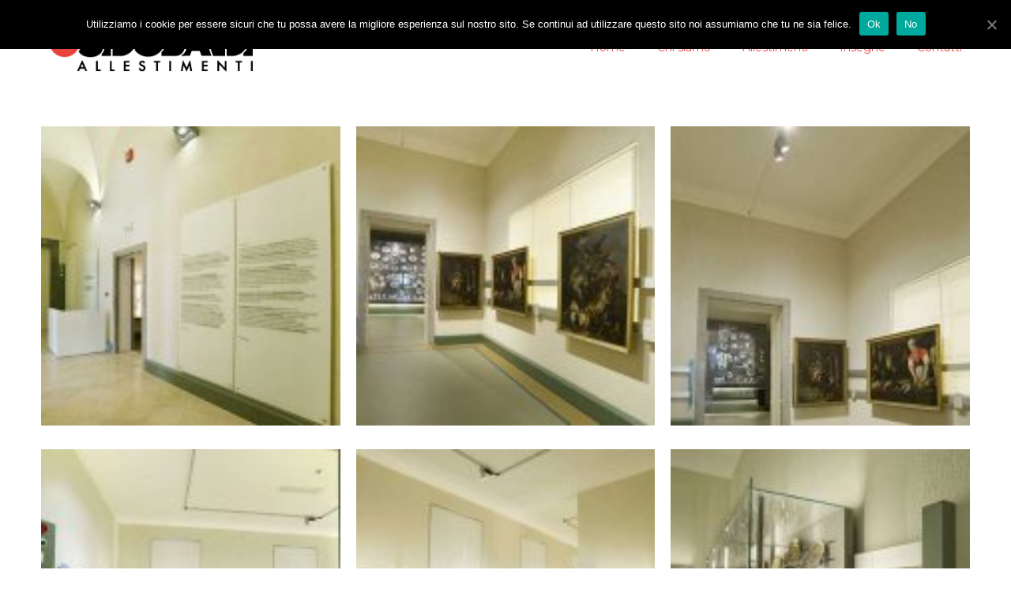

--- FILE ---
content_type: text/html; charset=UTF-8
request_url: https://www.guidobaldiallestimenti.it/portfolio-types/ultime-realizzazioni/
body_size: 19643
content:
<!DOCTYPE html>
<html class="no-js" lang="it-IT" prefix="og: http://ogp.me/ns#" itemscope itemtype="https://schema.org/WebPage">

<!-- head -->
<head>

<!-- meta -->
<meta charset="UTF-8" />
<meta name="viewport" content="width=device-width, initial-scale=1, maximum-scale=1" />

<link rel="shortcut icon" href="https://www.guidobaldiallestimenti.it/wp-content/uploads/2017/10/favicon.ico" />	
<link rel="apple-touch-icon" href="https://www.guidobaldiallestimenti.it/wp-content/uploads/2017/10/apple_touch_icon_guidobaldi.png" />
	

<!-- wp_head() -->
<title>00. ultime realizzazioni Archivi | Guidobaldi Allestimenti</title>
<!-- script | dynamic -->
<script id="mfn-dnmc-config-js">
//<![CDATA[
window.mfn = {mobile_init:932,nicescroll:40,parallax:"translate3d",responsive:1,retina_js:0};
window.mfn_lightbox = {disable:false,disableMobile:false,title:false,};
window.mfn_sliders = {blog:0,clients:0,offer:0,portfolio:0,shop:0,slider:0,testimonials:0};
//]]>
</script>
<style type="text/css" id="wpml-ls-inline-styles-additional-css">.wpml-ls-display{display:inline!important;}</style>
<link rel="alternate" hreflang="it-it" href="https://www.guidobaldiallestimenti.it/portfolio-types/ultime-realizzazioni/" />
<link rel="alternate" hreflang="en-us" href="https://www.guidobaldiallestimenti.it/en/portfolio-types/ultime-realizzazioni-en/" />

<!-- This site is optimized with the Yoast SEO Premium plugin v5.6.1 - https://yoast.com/wordpress/plugins/seo/ -->
<link rel="canonical" href="https://www.guidobaldiallestimenti.it/portfolio-types/ultime-realizzazioni/" />
<meta property="og:locale" content="it_IT" />
<meta property="og:type" content="object" />
<meta property="og:title" content="00. ultime realizzazioni Archivi | Guidobaldi Allestimenti" />
<meta property="og:url" content="https://www.guidobaldiallestimenti.it/portfolio-types/ultime-realizzazioni/" />
<meta property="og:site_name" content="Guidobaldi Allestimenti" />
<meta name="twitter:card" content="summary" />
<meta name="twitter:title" content="00. ultime realizzazioni Archivi | Guidobaldi Allestimenti" />
<script type='application/ld+json'>{"@context":"http:\/\/schema.org","@type":"WebSite","@id":"#website","url":"https:\/\/www.guidobaldiallestimenti.it\/","name":"Guidobaldi Allestimenti","potentialAction":{"@type":"SearchAction","target":"https:\/\/www.guidobaldiallestimenti.it\/?s={search_term_string}","query-input":"required name=search_term_string"}}</script>
<script type='application/ld+json'>{"@context":"http:\/\/schema.org","@type":"Organization","url":"https:\/\/www.guidobaldiallestimenti.it\/portfolio-types\/ultime-realizzazioni\/","sameAs":["https:\/\/www.youtube.com\/channel\/UCyoHSzEDnVMnhClxzw_WojQ"],"@id":"#organization","name":"Guidobaldi Allestimenti","logo":""}</script>
<!-- / Yoast SEO Premium plugin. -->

<link rel='dns-prefetch' href='//fonts.googleapis.com' />
<link rel='dns-prefetch' href='//s.w.org' />
<link rel="alternate" type="application/rss+xml" title="Guidobaldi Allestimenti &raquo; Feed" href="https://www.guidobaldiallestimenti.it/feed/" />
<link rel="alternate" type="application/rss+xml" title="Guidobaldi Allestimenti &raquo; Feed dei commenti" href="https://www.guidobaldiallestimenti.it/comments/feed/" />
<link rel="alternate" type="application/rss+xml" title="Feed Guidobaldi Allestimenti &raquo; 00. ultime realizzazioni Portfolio categories" href="https://www.guidobaldiallestimenti.it/portfolio-types/ultime-realizzazioni/feed/" />
		<script type="text/javascript">
			window._wpemojiSettings = {"baseUrl":"https:\/\/s.w.org\/images\/core\/emoji\/11\/72x72\/","ext":".png","svgUrl":"https:\/\/s.w.org\/images\/core\/emoji\/11\/svg\/","svgExt":".svg","source":{"concatemoji":"https:\/\/www.guidobaldiallestimenti.it\/wp-includes\/js\/wp-emoji-release.min.js?ver=4.9.26"}};
			!function(e,a,t){var n,r,o,i=a.createElement("canvas"),p=i.getContext&&i.getContext("2d");function s(e,t){var a=String.fromCharCode;p.clearRect(0,0,i.width,i.height),p.fillText(a.apply(this,e),0,0);e=i.toDataURL();return p.clearRect(0,0,i.width,i.height),p.fillText(a.apply(this,t),0,0),e===i.toDataURL()}function c(e){var t=a.createElement("script");t.src=e,t.defer=t.type="text/javascript",a.getElementsByTagName("head")[0].appendChild(t)}for(o=Array("flag","emoji"),t.supports={everything:!0,everythingExceptFlag:!0},r=0;r<o.length;r++)t.supports[o[r]]=function(e){if(!p||!p.fillText)return!1;switch(p.textBaseline="top",p.font="600 32px Arial",e){case"flag":return s([55356,56826,55356,56819],[55356,56826,8203,55356,56819])?!1:!s([55356,57332,56128,56423,56128,56418,56128,56421,56128,56430,56128,56423,56128,56447],[55356,57332,8203,56128,56423,8203,56128,56418,8203,56128,56421,8203,56128,56430,8203,56128,56423,8203,56128,56447]);case"emoji":return!s([55358,56760,9792,65039],[55358,56760,8203,9792,65039])}return!1}(o[r]),t.supports.everything=t.supports.everything&&t.supports[o[r]],"flag"!==o[r]&&(t.supports.everythingExceptFlag=t.supports.everythingExceptFlag&&t.supports[o[r]]);t.supports.everythingExceptFlag=t.supports.everythingExceptFlag&&!t.supports.flag,t.DOMReady=!1,t.readyCallback=function(){t.DOMReady=!0},t.supports.everything||(n=function(){t.readyCallback()},a.addEventListener?(a.addEventListener("DOMContentLoaded",n,!1),e.addEventListener("load",n,!1)):(e.attachEvent("onload",n),a.attachEvent("onreadystatechange",function(){"complete"===a.readyState&&t.readyCallback()})),(n=t.source||{}).concatemoji?c(n.concatemoji):n.wpemoji&&n.twemoji&&(c(n.twemoji),c(n.wpemoji)))}(window,document,window._wpemojiSettings);
		</script>
		<style type="text/css">
img.wp-smiley,
img.emoji {
	display: inline !important;
	border: none !important;
	box-shadow: none !important;
	height: 1em !important;
	width: 1em !important;
	margin: 0 .07em !important;
	vertical-align: -0.1em !important;
	background: none !important;
	padding: 0 !important;
}
</style>
<link rel='stylesheet' id='contact-form-7-css'  href='https://www.guidobaldiallestimenti.it/wp-content/plugins/contact-form-7/includes/css/styles.css?ver=5.0' type='text/css' media='all' />
<link rel='stylesheet' id='cookie-notice-front-css'  href='https://www.guidobaldiallestimenti.it/wp-content/plugins/cookie-notice/css/front.min.css?ver=4.9.26' type='text/css' media='all' />
<link rel='stylesheet' id='rs-plugin-settings-css'  href='https://www.guidobaldiallestimenti.it/wp-content/plugins/revslider/public/assets/css/settings.css?ver=5.4.3.1' type='text/css' media='all' />
<style id='rs-plugin-settings-inline-css' type='text/css'>
#rs-demo-id {}
</style>
<link rel='stylesheet' id='mfn-base-css'  href='https://www.guidobaldiallestimenti.it/wp-content/themes/betheme/css/base.css?ver=17.8.5' type='text/css' media='all' />
<link rel='stylesheet' id='mfn-layout-css'  href='https://www.guidobaldiallestimenti.it/wp-content/themes/betheme/css/layout.css?ver=17.8.5' type='text/css' media='all' />
<link rel='stylesheet' id='mfn-shortcodes-css'  href='https://www.guidobaldiallestimenti.it/wp-content/themes/betheme/css/shortcodes.css?ver=17.8.5' type='text/css' media='all' />
<link rel='stylesheet' id='mfn-animations-css'  href='https://www.guidobaldiallestimenti.it/wp-content/themes/betheme/assets/animations/animations.min.css?ver=17.8.5' type='text/css' media='all' />
<link rel='stylesheet' id='mfn-jquery-ui-css'  href='https://www.guidobaldiallestimenti.it/wp-content/themes/betheme/assets/ui/jquery.ui.all.css?ver=17.8.5' type='text/css' media='all' />
<link rel='stylesheet' id='mfn-jplayer-css'  href='https://www.guidobaldiallestimenti.it/wp-content/themes/betheme/assets/jplayer/css/jplayer.blue.monday.css?ver=17.8.5' type='text/css' media='all' />
<link rel='stylesheet' id='mfn-responsive-css'  href='https://www.guidobaldiallestimenti.it/wp-content/themes/betheme/css/responsive.css?ver=17.8.5' type='text/css' media='all' />
<link rel='stylesheet' id='Montserrat-css'  href='https://fonts.googleapis.com/css?family=Montserrat%3A1%2C100%2C100italic%2C200%2C200italic%2C300%2C300italic%2C400%2C400italic%2C500%2C500italic%2C600%2C600italic%2C700%2C700italic%2C800%2C800italic%2C900%2C900italic&#038;ver=4.9.26' type='text/css' media='all' />
<link rel='stylesheet' id='dflip-icons-style-css'  href='https://www.guidobaldiallestimenti.it/wp-content/plugins/dflip/assets/css/themify-icons.css?ver=1.2.7' type='text/css' media='all' />
<link rel='stylesheet' id='dflip-style-css'  href='https://www.guidobaldiallestimenti.it/wp-content/plugins/dflip/assets/css/dflip.css?ver=1.2.7' type='text/css' media='all' />
<link rel='stylesheet' id='style-css'  href='https://www.guidobaldiallestimenti.it/wp-content/themes/betheme-child/style.css?ver=17.8.5' type='text/css' media='all' />
<script type='text/javascript' data-cfasync="false" src='https://www.guidobaldiallestimenti.it/wp-includes/js/jquery/jquery.js?ver=1.12.4'></script>
<script type='text/javascript' src='https://www.guidobaldiallestimenti.it/wp-includes/js/jquery/jquery-migrate.min.js?ver=1.4.1'></script>
<script type='text/javascript'>
/* <![CDATA[ */
var cnArgs = {"ajaxUrl":"https:\/\/www.guidobaldiallestimenti.it\/wp-admin\/admin-ajax.php","nonce":"65ea09132f","hideEffect":"fade","position":"top","onScroll":"0","onScrollOffset":"100","onClick":"0","cookieName":"cookie_notice_accepted","cookieTime":"604800","cookieTimeRejected":"2592000","cookiePath":"\/","cookieDomain":"","redirection":"0","cache":"0","refuse":"1","revokeCookies":"0","revokeCookiesOpt":"automatic","secure":"1","coronabarActive":"0"};
/* ]]> */
</script>
<script type='text/javascript' src='https://www.guidobaldiallestimenti.it/wp-content/plugins/cookie-notice/js/front.min.js?ver=1.3.2'></script>
<script type='text/javascript' src='https://www.guidobaldiallestimenti.it/wp-content/plugins/revslider/public/assets/js/jquery.themepunch.tools.min.js?ver=5.4.3.1'></script>
<script type='text/javascript' src='https://www.guidobaldiallestimenti.it/wp-content/plugins/revslider/public/assets/js/jquery.themepunch.revolution.min.js?ver=5.4.3.1'></script>
<link rel='https://api.w.org/' href='https://www.guidobaldiallestimenti.it/wp-json/' />
<link rel="EditURI" type="application/rsd+xml" title="RSD" href="https://www.guidobaldiallestimenti.it/xmlrpc.php?rsd" />
<link rel="wlwmanifest" type="application/wlwmanifest+xml" href="https://www.guidobaldiallestimenti.it/wp-includes/wlwmanifest.xml" /> 
<meta name="generator" content="WordPress 4.9.26" />
<meta name="generator" content="WPML ver:3.8.4 stt:1,27;" />
<!-- style | dynamic -->
<style id="mfn-dnmc-style-css">
@media only screen and (min-width: 932px) {body:not(.header-simple) #Top_bar #menu{display:block!important}.tr-menu #Top_bar #menu{background:none!important}#Top_bar .menu > li > ul.mfn-megamenu{width:984px}#Top_bar .menu > li > ul.mfn-megamenu > li{float:left}#Top_bar .menu > li > ul.mfn-megamenu > li.mfn-megamenu-cols-1{width:100%}#Top_bar .menu > li > ul.mfn-megamenu > li.mfn-megamenu-cols-2{width:50%}#Top_bar .menu > li > ul.mfn-megamenu > li.mfn-megamenu-cols-3{width:33.33%}#Top_bar .menu > li > ul.mfn-megamenu > li.mfn-megamenu-cols-4{width:25%}#Top_bar .menu > li > ul.mfn-megamenu > li.mfn-megamenu-cols-5{width:20%}#Top_bar .menu > li > ul.mfn-megamenu > li.mfn-megamenu-cols-6{width:16.66%}#Top_bar .menu > li > ul.mfn-megamenu > li > ul{display:block!important;position:inherit;left:auto;top:auto;border-width:0 1px 0 0}#Top_bar .menu > li > ul.mfn-megamenu > li:last-child > ul{border:0}#Top_bar .menu > li > ul.mfn-megamenu > li > ul li{width:auto}#Top_bar .menu > li > ul.mfn-megamenu a.mfn-megamenu-title{text-transform:uppercase;font-weight:400;background:none}#Top_bar .menu > li > ul.mfn-megamenu a .menu-arrow{display:none}.menuo-right #Top_bar .menu > li > ul.mfn-megamenu{left:auto;right:0}.menuo-right #Top_bar .menu > li > ul.mfn-megamenu-bg{box-sizing:border-box}#Top_bar .menu > li > ul.mfn-megamenu-bg{padding:20px 166px 20px 20px;background-repeat:no-repeat;background-position:right bottom}.rtl #Top_bar .menu > li > ul.mfn-megamenu-bg{padding-left:166px;padding-right:20px;background-position:left bottom}#Top_bar .menu > li > ul.mfn-megamenu-bg > li{background:none}#Top_bar .menu > li > ul.mfn-megamenu-bg > li a{border:none}#Top_bar .menu > li > ul.mfn-megamenu-bg > li > ul{background:none!important;-webkit-box-shadow:0 0 0 0;-moz-box-shadow:0 0 0 0;box-shadow:0 0 0 0}.mm-vertical #Top_bar .container{position:relative;}.mm-vertical #Top_bar .top_bar_left{position:static;}.mm-vertical #Top_bar .menu > li ul{box-shadow:0 0 0 0 transparent!important;background-image:none;}.mm-vertical #Top_bar .menu > li > ul.mfn-megamenu{width:98%!important;margin:0 1%;padding:20px 0;}.mm-vertical.header-plain #Top_bar .menu > li > ul.mfn-megamenu{width:100%!important;margin:0;}.mm-vertical #Top_bar .menu > li > ul.mfn-megamenu > li{display:table-cell;float:none!important;width:10%;padding:0 15px;border-right:1px solid rgba(0, 0, 0, 0.05);}.mm-vertical #Top_bar .menu > li > ul.mfn-megamenu > li:last-child{border-right-width:0}.mm-vertical #Top_bar .menu > li > ul.mfn-megamenu > li.hide-border{border-right-width:0}.mm-vertical #Top_bar .menu > li > ul.mfn-megamenu > li a{border-bottom-width:0;padding:9px 15px;line-height:120%;}.mm-vertical #Top_bar .menu > li > ul.mfn-megamenu a.mfn-megamenu-title{font-weight:700;}.rtl .mm-vertical #Top_bar .menu > li > ul.mfn-megamenu > li:first-child{border-right-width:0}.rtl .mm-vertical #Top_bar .menu > li > ul.mfn-megamenu > li:last-child{border-right-width:1px}#Header_creative #Top_bar .menu > li > ul.mfn-megamenu{width:980px!important;margin:0;}.header-plain:not(.menuo-right) #Header .top_bar_left{width:auto!important}.header-stack.header-center #Top_bar #menu{display:inline-block!important}.header-simple #Top_bar #menu{display:none;height:auto;width:300px;bottom:auto;top:100%;right:1px;position:absolute;margin:0}.header-simple #Header a.responsive-menu-toggle{display:block;right:10px}.header-simple #Top_bar #menu > ul{width:100%;float:left}.header-simple #Top_bar #menu ul li{width:100%;padding-bottom:0;border-right:0;position:relative}.header-simple #Top_bar #menu ul li a{padding:0 20px;margin:0;display:block;height:auto;line-height:normal;border:none}.header-simple #Top_bar #menu ul li a:after{display:none}.header-simple #Top_bar #menu ul li a span{border:none;line-height:44px;display:inline;padding:0}.header-simple #Top_bar #menu ul li.submenu .menu-toggle{display:block;position:absolute;right:0;top:0;width:44px;height:44px;line-height:44px;font-size:30px;font-weight:300;text-align:center;cursor:pointer;color:#444;opacity:0.33;}.header-simple #Top_bar #menu ul li.submenu .menu-toggle:after{content:"+"}.header-simple #Top_bar #menu ul li.hover > .menu-toggle:after{content:"-"}.header-simple #Top_bar #menu ul li.hover a{border-bottom:0}.header-simple #Top_bar #menu ul.mfn-megamenu li .menu-toggle{display:none}.header-simple #Top_bar #menu ul li ul{position:relative!important;left:0!important;top:0;padding:0;margin:0!important;width:auto!important;background-image:none}.header-simple #Top_bar #menu ul li ul li{width:100%!important;display:block;padding:0;}.header-simple #Top_bar #menu ul li ul li a{padding:0 20px 0 30px}.header-simple #Top_bar #menu ul li ul li a .menu-arrow{display:none}.header-simple #Top_bar #menu ul li ul li a span{padding:0}.header-simple #Top_bar #menu ul li ul li a span:after{display:none!important}.header-simple #Top_bar .menu > li > ul.mfn-megamenu a.mfn-megamenu-title{text-transform:uppercase;font-weight:400}.header-simple #Top_bar .menu > li > ul.mfn-megamenu > li > ul{display:block!important;position:inherit;left:auto;top:auto}.header-simple #Top_bar #menu ul li ul li ul{border-left:0!important;padding:0;top:0}.header-simple #Top_bar #menu ul li ul li ul li a{padding:0 20px 0 40px}.rtl.header-simple #Top_bar #menu{left:1px;right:auto}.rtl.header-simple #Top_bar a.responsive-menu-toggle{left:10px;right:auto}.rtl.header-simple #Top_bar #menu ul li.submenu .menu-toggle{left:0;right:auto}.rtl.header-simple #Top_bar #menu ul li ul{left:auto!important;right:0!important}.rtl.header-simple #Top_bar #menu ul li ul li a{padding:0 30px 0 20px}.rtl.header-simple #Top_bar #menu ul li ul li ul li a{padding:0 40px 0 20px}.menu-highlight #Top_bar .menu > li{margin:0 2px}.menu-highlight:not(.header-creative) #Top_bar .menu > li > a{margin:20px 0;padding:0;-webkit-border-radius:5px;border-radius:5px}.menu-highlight #Top_bar .menu > li > a:after{display:none}.menu-highlight #Top_bar .menu > li > a span:not(.description){line-height:50px}.menu-highlight #Top_bar .menu > li > a span.description{display:none}.menu-highlight.header-stack #Top_bar .menu > li > a{margin:10px 0!important}.menu-highlight.header-stack #Top_bar .menu > li > a span:not(.description){line-height:40px}.menu-highlight.header-transparent #Top_bar .menu > li > a{margin:5px 0}.menu-highlight.header-simple #Top_bar #menu ul li,.menu-highlight.header-creative #Top_bar #menu ul li{margin:0}.menu-highlight.header-simple #Top_bar #menu ul li > a,.menu-highlight.header-creative #Top_bar #menu ul li > a{-webkit-border-radius:0;border-radius:0}.menu-highlight:not(.header-fixed):not(.header-simple) #Top_bar.is-sticky .menu > li > a{margin:10px 0!important;padding:5px 0!important}.menu-highlight:not(.header-fixed):not(.header-simple) #Top_bar.is-sticky .menu > li > a span{line-height:30px!important}.header-modern.menu-highlight.menuo-right .menu_wrapper{margin-right:20px}.menu-line-below #Top_bar .menu > li > a:after{top:auto;bottom:-4px}.menu-line-below #Top_bar.is-sticky .menu > li > a:after{top:auto;bottom:-4px}.menu-line-below-80 #Top_bar:not(.is-sticky) .menu > li > a:after{height:4px;left:10%;top:50%;margin-top:20px;width:80%}.menu-line-below-80-1 #Top_bar:not(.is-sticky) .menu > li > a:after{height:1px;left:10%;top:50%;margin-top:20px;width:80%}.menu-link-color #Top_bar .menu > li > a:after{display:none!important}.menu-arrow-top #Top_bar .menu > li > a:after{background:none repeat scroll 0 0 rgba(0,0,0,0)!important;border-color:#ccc transparent transparent;border-style:solid;border-width:7px 7px 0;display:block;height:0;left:50%;margin-left:-7px;top:0!important;width:0}.menu-arrow-top.header-transparent #Top_bar .menu > li > a:after,.menu-arrow-top.header-plain #Top_bar .menu > li > a:after{display:none}.menu-arrow-top #Top_bar.is-sticky .menu > li > a:after{top:0!important}.menu-arrow-bottom #Top_bar .menu > li > a:after{background:none!important;border-color:transparent transparent #ccc;border-style:solid;border-width:0 7px 7px;display:block;height:0;left:50%;margin-left:-7px;top:auto;bottom:0;width:0}.menu-arrow-bottom.header-transparent #Top_bar .menu > li > a:after,.menu-arrow-bottom.header-plain #Top_bar .menu > li > a:after{display:none}.menu-arrow-bottom #Top_bar.is-sticky .menu > li > a:after{top:auto;bottom:0}.menuo-no-borders #Top_bar .menu > li > a span:not(.description){border-right-width:0}.menuo-no-borders #Header_creative #Top_bar .menu > li > a span{border-bottom-width:0}.menuo-right #Top_bar .menu_wrapper{float:right}.menuo-right.header-stack:not(.header-center) #Top_bar .menu_wrapper{margin-right:150px}body.header-creative{padding-left:50px}body.header-creative.header-open{padding-left:250px}body.error404,body.under-construction,body.template-blank{padding-left:0!important}.header-creative.footer-fixed #Footer,.header-creative.footer-sliding #Footer,.header-creative.footer-stick #Footer.is-sticky{box-sizing:border-box;padding-left:50px;}.header-open.footer-fixed #Footer,.header-open.footer-sliding #Footer,.header-creative.footer-stick #Footer.is-sticky{padding-left:250px;}.header-rtl.header-creative.footer-fixed #Footer,.header-rtl.header-creative.footer-sliding #Footer,.header-rtl.header-creative.footer-stick #Footer.is-sticky{padding-left:0;padding-right:50px;}.header-rtl.header-open.footer-fixed #Footer,.header-rtl.header-open.footer-sliding #Footer,.header-rtl.header-creative.footer-stick #Footer.is-sticky{padding-right:250px;}#Header_creative{background:#fff;position:fixed;width:250px;height:100%;left:-200px;top:0;z-index:9002;-webkit-box-shadow:2px 0 4px 2px rgba(0,0,0,.15);box-shadow:2px 0 4px 2px rgba(0,0,0,.15)}#Header_creative .container{width:100%}#Header_creative .creative-wrapper{opacity:0;margin-right:50px}#Header_creative a.creative-menu-toggle{display:block;width:34px;height:34px;line-height:34px;font-size:22px;text-align:center;position:absolute;top:10px;right:8px;border-radius:3px}.admin-bar #Header_creative a.creative-menu-toggle{top:42px}#Header_creative #Top_bar{position:static;width:100%}#Header_creative #Top_bar .top_bar_left{width:100%!important;float:none}#Header_creative #Top_bar .top_bar_right{width:100%!important;float:none;height:auto;margin-bottom:35px;text-align:center;padding:0 20px;top:0;-webkit-box-sizing:border-box;-moz-box-sizing:border-box;box-sizing:border-box}#Header_creative #Top_bar .top_bar_right:before{display:none}#Header_creative #Top_bar .top_bar_right_wrapper{top:0}#Header_creative #Top_bar .logo{float:none;text-align:center;margin:15px 0}#Header_creative #Top_bar .menu_wrapper{float:none;margin:0 0 30px}#Header_creative #Top_bar .menu > li{width:100%;float:none;position:relative}#Header_creative #Top_bar .menu > li > a{padding:0;text-align:center}#Header_creative #Top_bar .menu > li > a:after{display:none}#Header_creative #Top_bar .menu > li > a span{border-right:0;border-bottom-width:1px;line-height:38px}#Header_creative #Top_bar .menu li ul{left:100%;right:auto;top:0;box-shadow:2px 2px 2px 0 rgba(0,0,0,0.03);-webkit-box-shadow:2px 2px 2px 0 rgba(0,0,0,0.03)}#Header_creative #Top_bar .menu > li > ul.mfn-megamenu{width:700px!important;}#Header_creative #Top_bar .menu > li > ul.mfn-megamenu > li > ul{left:0}#Header_creative #Top_bar .menu li ul li a{padding-top:9px;padding-bottom:8px}#Header_creative #Top_bar .menu li ul li ul{top:0!important}#Header_creative #Top_bar .menu > li > a span.description{display:block;font-size:13px;line-height:28px!important;clear:both}#Header_creative #Top_bar .search_wrapper{left:100%;top:auto;bottom:0}#Header_creative #Top_bar a#header_cart{display:inline-block;float:none;top:3px}#Header_creative #Top_bar a#search_button{display:inline-block;float:none;top:3px}#Header_creative #Top_bar .wpml-languages{display:inline-block;float:none;top:0}#Header_creative #Top_bar .wpml-languages.enabled:hover a.active{padding-bottom:9px}#Header_creative #Top_bar a.button.action_button{display:inline-block;float:none;top:16px;margin:0}#Header_creative #Top_bar .banner_wrapper{display:block;text-align:center}#Header_creative #Top_bar .banner_wrapper img{max-width:100%;height:auto;display:inline-block}#Header_creative #Action_bar{position:absolute;bottom:0;top:auto;clear:both;padding:0 20px;-webkit-box-sizing:border-box;-moz-box-sizing:border-box;box-sizing:border-box}#Header_creative #Action_bar .social{float:none;text-align:center;padding:5px 0 15px}#Header_creative #Action_bar .social li{margin-bottom:2px}#Header_creative .social li a{color:rgba(0,0,0,.5)}#Header_creative .social li a:hover{color:#000}#Header_creative .creative-social{position:absolute;bottom:10px;right:0;width:50px}#Header_creative .creative-social li{display:block;float:none;width:100%;text-align:center;margin-bottom:5px}.header-creative .fixed-nav.fixed-nav-prev{margin-left:50px}.header-creative.header-open .fixed-nav.fixed-nav-prev{margin-left:250px}.menuo-last #Header_creative #Top_bar .menu li.last ul{top:auto;bottom:0}.header-open #Header_creative{left:0}.header-open #Header_creative .creative-wrapper{opacity:1;margin:0!important;}.header-open #Header_creative .creative-menu-toggle,.header-open #Header_creative .creative-social{display:none}body.header-rtl.header-creative{padding-left:0;padding-right:50px}.header-rtl #Header_creative{left:auto;right:-200px}.header-rtl.nice-scroll #Header_creative{margin-right:10px}.header-rtl #Header_creative .creative-wrapper{margin-left:50px;margin-right:0}.header-rtl #Header_creative a.creative-menu-toggle{left:8px;right:auto}.header-rtl #Header_creative .creative-social{left:0;right:auto}.header-rtl #Footer #back_to_top.sticky{right:125px}.header-rtl #popup_contact{right:70px}.header-rtl #Header_creative #Top_bar .menu li ul{left:auto;right:100%}.header-rtl #Header_creative #Top_bar .search_wrapper{left:auto;right:100%;}.header-rtl .fixed-nav.fixed-nav-prev{margin-left:0!important}.header-rtl .fixed-nav.fixed-nav-next{margin-right:50px}body.header-rtl.header-creative.header-open{padding-left:0;padding-right:250px!important}.header-rtl.header-open #Header_creative{left:auto;right:0}.header-rtl.header-open #Footer #back_to_top.sticky{right:325px}.header-rtl.header-open #popup_contact{right:270px}.header-rtl.header-open .fixed-nav.fixed-nav-next{margin-right:250px}#Header_creative.active{left:-1px;}.header-rtl #Header_creative.active{left:auto;right:-1px;}#Header_creative.active .creative-wrapper{opacity:1;margin:0}.header-creative .vc_row[data-vc-full-width]{padding-left:50px}.header-creative.header-open .vc_row[data-vc-full-width]{padding-left:250px}.header-open .vc_parallax .vc_parallax-inner { left:auto; width: calc(100% - 250px); }.header-open.header-rtl .vc_parallax .vc_parallax-inner { left:0; right:auto; }#Header_creative.scroll{height:100%;overflow-y:auto}#Header_creative.scroll:not(.dropdown) .menu li ul{display:none!important}#Header_creative.scroll #Action_bar{position:static}#Header_creative.dropdown{outline:none}#Header_creative.dropdown #Top_bar .menu_wrapper{float:left}#Header_creative.dropdown #Top_bar #menu ul li{position:relative;float:left}#Header_creative.dropdown #Top_bar #menu ul li a:after{display:none}#Header_creative.dropdown #Top_bar #menu ul li a span{line-height:38px;padding:0}#Header_creative.dropdown #Top_bar #menu ul li.submenu .menu-toggle{display:block;position:absolute;right:0;top:0;width:38px;height:38px;line-height:38px;font-size:26px;font-weight:300;text-align:center;cursor:pointer;color:#444;opacity:0.33;}#Header_creative.dropdown #Top_bar #menu ul li.submenu .menu-toggle:after{content:"+"}#Header_creative.dropdown #Top_bar #menu ul li.hover > .menu-toggle:after{content:"-"}#Header_creative.dropdown #Top_bar #menu ul li.hover a{border-bottom:0}#Header_creative.dropdown #Top_bar #menu ul.mfn-megamenu li .menu-toggle{display:none}#Header_creative.dropdown #Top_bar #menu ul li ul{position:relative!important;left:0!important;top:0;padding:0;margin-left:0!important;width:auto!important;background-image:none}#Header_creative.dropdown #Top_bar #menu ul li ul li{width:100%!important}#Header_creative.dropdown #Top_bar #menu ul li ul li a{padding:0 10px;text-align:center}#Header_creative.dropdown #Top_bar #menu ul li ul li a .menu-arrow{display:none}#Header_creative.dropdown #Top_bar #menu ul li ul li a span{padding:0}#Header_creative.dropdown #Top_bar #menu ul li ul li a span:after{display:none!important}#Header_creative.dropdown #Top_bar .menu > li > ul.mfn-megamenu a.mfn-megamenu-title{text-transform:uppercase;font-weight:400}#Header_creative.dropdown #Top_bar .menu > li > ul.mfn-megamenu > li > ul{display:block!important;position:inherit;left:auto;top:auto}#Header_creative.dropdown #Top_bar #menu ul li ul li ul{border-left:0!important;padding:0;top:0}#Header_creative{transition: left .5s ease-in-out, right .5s ease-in-out;}#Header_creative .creative-wrapper{transition: opacity .5s ease-in-out, margin 0s ease-in-out .5s;}#Header_creative.active .creative-wrapper{transition: opacity .5s ease-in-out, margin 0s ease-in-out;}}@media only screen and (min-width: 768px) {#Top_bar.is-sticky{position:fixed!important;width:100%;left:0;top:-60px;height:60px;z-index:701;background:#fff;opacity:.97;filter:alpha(opacity = 97);-webkit-box-shadow:0 2px 5px 0 rgba(0,0,0,0.1);-moz-box-shadow:0 2px 5px 0 rgba(0,0,0,0.1);box-shadow:0 2px 5px 0 rgba(0,0,0,0.1)}.layout-boxed.header-boxed #Top_bar.is-sticky{max-width:932px;left:50%;-webkit-transform:translateX(-50%);transform:translateX(-50%)}.layout-boxed.header-boxed.nice-scroll #Top_bar.is-sticky{margin-left:-5px}#Top_bar.is-sticky .top_bar_left,#Top_bar.is-sticky .top_bar_right,#Top_bar.is-sticky .top_bar_right:before{background:none}#Top_bar.is-sticky .top_bar_right{top:-4px;height:auto;}#Top_bar.is-sticky .top_bar_right_wrapper{top:15px}.header-plain #Top_bar.is-sticky .top_bar_right_wrapper{top:0}#Top_bar.is-sticky .logo{width:auto;margin:0 30px 0 20px;padding:0}#Top_bar.is-sticky #logo{padding:5px 0!important;height:50px!important;line-height:50px!important}.logo-no-sticky-padding #Top_bar.is-sticky #logo{height:60px!important;line-height:60px!important}#Top_bar.is-sticky #logo img.logo-main{display:none}#Top_bar.is-sticky #logo img.logo-sticky{display:inline;max-height:35px;}#Top_bar.is-sticky .menu_wrapper{clear:none}#Top_bar.is-sticky .menu_wrapper .menu > li > a{padding:15px 0}#Top_bar.is-sticky .menu > li > a,#Top_bar.is-sticky .menu > li > a span{line-height:30px}#Top_bar.is-sticky .menu > li > a:after{top:auto;bottom:-4px}#Top_bar.is-sticky .menu > li > a span.description{display:none}#Top_bar.is-sticky .secondary_menu_wrapper,#Top_bar.is-sticky .banner_wrapper{display:none}.header-overlay #Top_bar.is-sticky{display:none}.sticky-dark #Top_bar.is-sticky{background:rgba(0,0,0,.8)}.sticky-dark #Top_bar.is-sticky #menu{background:rgba(0,0,0,.8)}.sticky-dark #Top_bar.is-sticky .menu > li > a{color:#fff}.sticky-dark #Top_bar.is-sticky .top_bar_right a{color:rgba(255,255,255,.5)}.sticky-dark #Top_bar.is-sticky .wpml-languages a.active,.sticky-dark #Top_bar.is-sticky .wpml-languages ul.wpml-lang-dropdown{background:rgba(0,0,0,0.3);border-color:rgba(0,0,0,0.1)}}@media only screen and (max-width: 931px){#Top_bar #menu{display:none;height:auto;width:300px;bottom:auto;top:100%;right:1px;position:absolute;margin:0}#Top_bar a.responsive-menu-toggle{display:block}#Top_bar #menu > ul{width:100%;float:left}#Top_bar #menu ul li{width:100%;padding-bottom:0;border-right:0;position:relative}#Top_bar #menu ul li a{padding:0 25px;margin:0;display:block;height:auto;line-height:normal;border:none}#Top_bar #menu ul li a:after{display:none}#Top_bar #menu ul li a span{border:none;line-height:44px;display:inline;padding:0}#Top_bar #menu ul li a span.description{margin:0 0 0 5px}#Top_bar #menu ul li.submenu .menu-toggle{display:block;position:absolute;right:15px;top:0;width:44px;height:44px;line-height:44px;font-size:30px;font-weight:300;text-align:center;cursor:pointer;color:#444;opacity:0.33;}#Top_bar #menu ul li.submenu .menu-toggle:after{content:"+"}#Top_bar #menu ul li.hover > .menu-toggle:after{content:"-"}#Top_bar #menu ul li.hover a{border-bottom:0}#Top_bar #menu ul li a span:after{display:none!important}#Top_bar #menu ul.mfn-megamenu li .menu-toggle{display:none}#Top_bar #menu ul li ul{position:relative!important;left:0!important;top:0;padding:0;margin-left:0!important;width:auto!important;background-image:none!important;box-shadow:0 0 0 0 transparent!important;-webkit-box-shadow:0 0 0 0 transparent!important}#Top_bar #menu ul li ul li{width:100%!important}#Top_bar #menu ul li ul li a{padding:0 20px 0 35px}#Top_bar #menu ul li ul li a .menu-arrow{display:none}#Top_bar #menu ul li ul li a span{padding:0}#Top_bar #menu ul li ul li a span:after{display:none!important}#Top_bar .menu > li > ul.mfn-megamenu a.mfn-megamenu-title{text-transform:uppercase;font-weight:400}#Top_bar .menu > li > ul.mfn-megamenu > li > ul{display:block!important;position:inherit;left:auto;top:auto}#Top_bar #menu ul li ul li ul{border-left:0!important;padding:0;top:0}#Top_bar #menu ul li ul li ul li a{padding:0 20px 0 45px}.rtl #Top_bar #menu{left:1px;right:auto}.rtl #Top_bar a.responsive-menu-toggle{left:20px;right:auto}.rtl #Top_bar #menu ul li.submenu .menu-toggle{left:15px;right:auto;border-left:none;border-right:1px solid #eee}.rtl #Top_bar #menu ul li ul{left:auto!important;right:0!important}.rtl #Top_bar #menu ul li ul li a{padding:0 30px 0 20px}.rtl #Top_bar #menu ul li ul li ul li a{padding:0 40px 0 20px}.header-stack .menu_wrapper a.responsive-menu-toggle{position:static!important;margin:11px 0!important}.header-stack .menu_wrapper #menu{left:0;right:auto}.rtl.header-stack #Top_bar #menu{left:auto;right:0}.admin-bar #Header_creative{top:32px}.header-creative.layout-boxed{padding-top:85px}.header-creative.layout-full-width #Wrapper{padding-top:60px}#Header_creative{position:fixed;width:100%;left:0!important;top:0;z-index:1001}#Header_creative .creative-wrapper{display:block!important;opacity:1!important}#Header_creative .creative-menu-toggle,#Header_creative .creative-social{display:none!important;opacity:1!important;filter:alpha(opacity=100)!important}#Header_creative #Top_bar{position:static;width:100%}#Header_creative #Top_bar #logo{height:50px;line-height:50px;padding:5px 0}#Header_creative #Top_bar #logo img.logo-sticky{max-height:40px!important}#Header_creative #logo img.logo-main{display:none}#Header_creative #logo img.logo-sticky{display:inline-block}.logo-no-sticky-padding #Header_creative #Top_bar #logo{height:60px;line-height:60px;padding:0}.logo-no-sticky-padding #Header_creative #Top_bar #logo img.logo-sticky{max-height:60px!important}#Header_creative #Top_bar #header_cart{top:21px}#Header_creative #Top_bar #search_button{top:20px}#Header_creative #Top_bar .wpml-languages{top:11px}#Header_creative #Top_bar .action_button{top:9px}#Header_creative #Top_bar .top_bar_right{height:60px;top:0}#Header_creative #Top_bar .top_bar_right:before{display:none}#Header_creative #Top_bar .top_bar_right_wrapper{top:0}#Header_creative #Action_bar{display:none}#Header_creative.scroll{overflow:visible!important}}#Header_wrapper, #Intro {background-color: #ffffff;}#Subheader {background-color: rgba(54, 54, 54, 1);}.header-classic #Action_bar, .header-fixed #Action_bar, .header-plain #Action_bar, .header-split #Action_bar, .header-stack #Action_bar {background-color: #000000;}#Sliding-top {background-color: #363636;}#Sliding-top a.sliding-top-control {border-right-color: #363636;}#Sliding-top.st-center a.sliding-top-control,#Sliding-top.st-left a.sliding-top-control {border-top-color: #363636;}#Footer {background-color: #f6f6f6;}body, ul.timeline_items, .icon_box a .desc, .icon_box a:hover .desc, .feature_list ul li a, .list_item a, .list_item a:hover,.widget_recent_entries ul li a, .flat_box a, .flat_box a:hover, .story_box .desc, .content_slider.carouselul li a .title,.content_slider.flat.description ul li .desc, .content_slider.flat.description ul li a .desc, .post-nav.minimal a i {color: #a5a5a5;}.post-nav.minimal a svg {fill: #a5a5a5;}.themecolor, .opening_hours .opening_hours_wrapper li span, .fancy_heading_icon .icon_top,.fancy_heading_arrows .icon-right-dir, .fancy_heading_arrows .icon-left-dir, .fancy_heading_line .title,.button-love a.mfn-love, .format-link .post-title .icon-link, .pager-single > span, .pager-single a:hover,.widget_meta ul, .widget_pages ul, .widget_rss ul, .widget_mfn_recent_comments ul li:after, .widget_archive ul, .widget_recent_comments ul li:after, .widget_nav_menu ul, .woocommerce ul.products li.product .price, .shop_slider .shop_slider_ul li .item_wrapper .price, .woocommerce-page ul.products li.product .price, .widget_price_filter .price_label .from, .widget_price_filter .price_label .to,.woocommerce ul.product_list_widget li .quantity .amount, .woocommerce .product div.entry-summary .price, .woocommerce .star-rating span,#Error_404 .error_pic i, .style-simple #Filters .filters_wrapper ul li a:hover, .style-simple #Filters .filters_wrapper ul li.current-cat a,.style-simple .quick_fact .title {color: #a5a5a5;}.themebg,#comments .commentlist > li .reply a.comment-reply-link,div.jp-interface,#Filters .filters_wrapper ul li a:hover,#Filters .filters_wrapper ul li.current-cat a,.fixed-nav .arrow,.offer_thumb .slider_pagination a:before,.offer_thumb .slider_pagination a.selected:after,.pager .pages a:hover,.pager .pages a.active,.pager .pages span.page-numbers.current,.pager-single span:after,.portfolio_group.exposure .portfolio-item .desc-inner .line,.Recent_posts ul li .desc:after,.Recent_posts ul li .photo .c,.slider_pagination a.selected,.slider_pagination .slick-active a,.slider_pagination a.selected:after,.slider_pagination .slick-active a:after,.testimonials_slider .slider_images,.testimonials_slider .slider_images a:after,.testimonials_slider .slider_images:before,#Top_bar a#header_cart span,.widget_categories ul,.widget_mfn_menu ul li a:hover,.widget_mfn_menu ul li.current-menu-item:not(.current-menu-ancestor) > a,.widget_mfn_menu ul li.current_page_item:not(.current_page_ancestor) > a,.widget_product_categories ul,.widget_recent_entries ul li:after,.woocommerce-account table.my_account_orders .order-number a,.woocommerce-MyAccount-navigation ul li.is-active a, .style-simple .accordion .question:after,.style-simple .faq .question:after,.style-simple .icon_box .desc_wrapper .title:before,.style-simple #Filters .filters_wrapper ul li a:after,.style-simple .article_box .desc_wrapper p:after,.style-simple .sliding_box .desc_wrapper:after,.style-simple .trailer_box:hover .desc,.tp-bullets.simplebullets.round .bullet.selected,.tp-bullets.simplebullets.round .bullet.selected:after,.tparrows.default,.tp-bullets.tp-thumbs .bullet.selected:after{background-color: #a5a5a5;}.Latest_news ul li .photo, .style-simple .opening_hours .opening_hours_wrapper li label,.style-simple .timeline_items li:hover h3, .style-simple .timeline_items li:nth-child(even):hover h3, .style-simple .timeline_items li:hover .desc, .style-simple .timeline_items li:nth-child(even):hover,.style-simple .offer_thumb .slider_pagination a.selected {border-color: #a5a5a5;}a {color: #4c4c4c;}a:hover {color: #4c4c4c;}*::-moz-selection {background-color: #4c4c4c;}*::selection {background-color: #4c4c4c;}.blockquote p.author span, .counter .desc_wrapper .title, .article_box .desc_wrapper p, .team .desc_wrapper p.subtitle, .pricing-box .plan-header p.subtitle, .pricing-box .plan-header .price sup.period, .chart_box p, .fancy_heading .inside,.fancy_heading_line .slogan, .post-meta, .post-meta a, .post-footer, .post-footer a span.label, .pager .pages a, .button-love a .label,.pager-single a, #comments .commentlist > li .comment-author .says, .fixed-nav .desc .date, .filters_buttons li.label, .Recent_posts ul li a .desc .date,.widget_recent_entries ul li .post-date, .tp_recent_tweets .twitter_time, .widget_price_filter .price_label, .shop-filters .woocommerce-result-count,.woocommerce ul.product_list_widget li .quantity, .widget_shopping_cart ul.product_list_widget li dl, .product_meta .posted_in,.woocommerce .shop_table .product-name .variation > dd, .shipping-calculator-button:after,.shop_slider .shop_slider_ul li .item_wrapper .price del,.testimonials_slider .testimonials_slider_ul li .author span, .testimonials_slider .testimonials_slider_ul li .author span a, .Latest_news ul li .desc_footer {color: #a8a8a8;}h1, h1 a, h1 a:hover, .text-logo #logo { color: #ffffff; }h2, h2 a, h2 a:hover { color: #ffffff; }h3, h3 a, h3 a:hover { color: #e8423b; }h4, h4 a, h4 a:hover, .style-simple .sliding_box .desc_wrapper h4 { color: #9ea2a0; }h5, h5 a, h5 a:hover { color: #9ea2a0; }h6, h6 a, h6 a:hover, a.content_link .title { color: #9ea2a0; }.dropcap, .highlight:not(.highlight_image) {background-color: #5f6061;}a.button, a.tp-button {background-color: #f7f7f7;color: #747474;}.button-stroke a.button, .button-stroke a.button.action_button, .button-stroke a.button .button_icon i, .button-stroke a.tp-button {border-color: #f7f7f7;color: #747474;}.button-stroke a:hover.button, .button-stroke a:hover.tp-button {background-color: #f7f7f7 !important;color: #fff;}a.button_theme, a.tp-button.button_theme,button, input[type="submit"], input[type="reset"], input[type="button"] {background-color: #a5a5a5;color: #fff;}.button-stroke a.button.button_theme:not(.action_button),.button-stroke a.button.button_theme .button_icon i, .button-stroke a.tp-button.button_theme,.button-stroke button, .button-stroke input[type="submit"], .button-stroke input[type="reset"], .button-stroke input[type="button"] {border-color: #a5a5a5;color: #a5a5a5 !important;}.button-stroke a.button.button_theme:hover, .button-stroke a.tp-button.button_theme:hover,.button-stroke button:hover, .button-stroke input[type="submit"]:hover, .button-stroke input[type="reset"]:hover, .button-stroke input[type="button"]:hover {background-color: #a5a5a5 !important;color: #fff !important;}a.mfn-link { color: #e8423b; }a.mfn-link-2 span, a:hover.mfn-link-2 span:before, a.hover.mfn-link-2 span:before, a.mfn-link-5 span, a.mfn-link-8:after, a.mfn-link-8:before { background: #e8423b; }a:hover.mfn-link { color: #4c4c4c;}a.mfn-link-2 span:before, a:hover.mfn-link-4:before, a:hover.mfn-link-4:after, a.hover.mfn-link-4:before, a.hover.mfn-link-4:after, a.mfn-link-5:before, a.mfn-link-7:after, a.mfn-link-7:before { background: #4c4c4c; }a.mfn-link-6:before {border-bottom-color: #4c4c4c;}.woocommerce #respond input#submit,.woocommerce a.button,.woocommerce button.button,.woocommerce input.button,.woocommerce #respond input#submit:hover,.woocommerce a.button:hover,.woocommerce button.button:hover,.woocommerce input.button:hover{background-color: #a5a5a5;color: #fff;}.woocommerce #respond input#submit.alt,.woocommerce a.button.alt,.woocommerce button.button.alt,.woocommerce input.button.alt,.woocommerce #respond input#submit.alt:hover,.woocommerce a.button.alt:hover,.woocommerce button.button.alt:hover,.woocommerce input.button.alt:hover{background-color: #a5a5a5;color: #fff;}.woocommerce #respond input#submit.disabled,.woocommerce #respond input#submit:disabled,.woocommerce #respond input#submit[disabled]:disabled,.woocommerce a.button.disabled,.woocommerce a.button:disabled,.woocommerce a.button[disabled]:disabled,.woocommerce button.button.disabled,.woocommerce button.button:disabled,.woocommerce button.button[disabled]:disabled,.woocommerce input.button.disabled,.woocommerce input.button:disabled,.woocommerce input.button[disabled]:disabled{background-color: #a5a5a5;color: #fff;}.woocommerce #respond input#submit.disabled:hover,.woocommerce #respond input#submit:disabled:hover,.woocommerce #respond input#submit[disabled]:disabled:hover,.woocommerce a.button.disabled:hover,.woocommerce a.button:disabled:hover,.woocommerce a.button[disabled]:disabled:hover,.woocommerce button.button.disabled:hover,.woocommerce button.button:disabled:hover,.woocommerce button.button[disabled]:disabled:hover,.woocommerce input.button.disabled:hover,.woocommerce input.button:disabled:hover,.woocommerce input.button[disabled]:disabled:hover{background-color: #a5a5a5;color: #fff;}.button-stroke.woocommerce-page #respond input#submit,.button-stroke.woocommerce-page a.button:not(.action_button),.button-stroke.woocommerce-page button.button,.button-stroke.woocommerce-page input.button{border: 2px solid #a5a5a5 !important;color: #a5a5a5 !important;}.button-stroke.woocommerce-page #respond input#submit:hover,.button-stroke.woocommerce-page a.button:not(.action_button):hover,.button-stroke.woocommerce-page button.button:hover,.button-stroke.woocommerce-page input.button:hover{background-color: #a5a5a5 !important;color: #fff !important;}.column_column ul, .column_column ol, .the_content_wrapper ul, .the_content_wrapper ol {color: #737E86;}.hr_color, .hr_color hr, .hr_dots span {color: #5f6061;background: #5f6061;}.hr_zigzag i {color: #5f6061;} .highlight-left:after,.highlight-right:after {background: #5f6061;}@media only screen and (max-width: 767px) {.highlight-left .wrap:first-child,.highlight-right .wrap:last-child {background: #5f6061;}}#Header .top_bar_left, .header-classic #Top_bar, .header-plain #Top_bar, .header-stack #Top_bar, .header-split #Top_bar,.header-fixed #Top_bar, .header-below #Top_bar, #Header_creative, #Top_bar #menu, .sticky-tb-color #Top_bar.is-sticky {background-color: #ffffff;}#Top_bar .wpml-languages a.active, #Top_bar .wpml-languages ul.wpml-lang-dropdown {background-color: #ffffff;}#Top_bar .top_bar_right:before {background-color: #ffffff;}#Header .top_bar_right {background-color: #ffffff;}#Top_bar .top_bar_right a:not(.action_button) { color: #333333;}#Top_bar .menu > li > a,#Top_bar #menu ul li.submenu .menu-toggle { color: #e8423b;}#Top_bar .menu > li.current-menu-item > a,#Top_bar .menu > li.current_page_item > a,#Top_bar .menu > li.current-menu-parent > a,#Top_bar .menu > li.current-page-parent > a,#Top_bar .menu > li.current-menu-ancestor > a,#Top_bar .menu > li.current-page-ancestor > a,#Top_bar .menu > li.current_page_ancestor > a,#Top_bar .menu > li.hover > a { color: #4d4d4d; }#Top_bar .menu > li a:after { background: #4d4d4d; }.menuo-arrows #Top_bar .menu > li.submenu > a > span:not(.description)::after { border-top-color: #e8423b;}#Top_bar .menu > li.current-menu-item.submenu > a > span:not(.description)::after,#Top_bar .menu > li.current_page_item.submenu > a > span:not(.description)::after,#Top_bar .menu > li.current-menu-parent.submenu > a > span:not(.description)::after,#Top_bar .menu > li.current-page-parent.submenu > a > span:not(.description)::after,#Top_bar .menu > li.current-menu-ancestor.submenu > a > span:not(.description)::after,#Top_bar .menu > li.current-page-ancestor.submenu > a > span:not(.description)::after,#Top_bar .menu > li.current_page_ancestor.submenu > a > span:not(.description)::after,#Top_bar .menu > li.hover.submenu > a > span:not(.description)::after { border-top-color: #4d4d4d; }.menu-highlight #Top_bar #menu > ul > li.current-menu-item > a,.menu-highlight #Top_bar #menu > ul > li.current_page_item > a,.menu-highlight #Top_bar #menu > ul > li.current-menu-parent > a,.menu-highlight #Top_bar #menu > ul > li.current-page-parent > a,.menu-highlight #Top_bar #menu > ul > li.current-menu-ancestor > a,.menu-highlight #Top_bar #menu > ul > li.current-page-ancestor > a,.menu-highlight #Top_bar #menu > ul > li.current_page_ancestor > a,.menu-highlight #Top_bar #menu > ul > li.hover > a { background: #F2F2F2; }.menu-arrow-bottom #Top_bar .menu > li > a:after { border-bottom-color: #4d4d4d;}.menu-arrow-top #Top_bar .menu > li > a:after {border-top-color: #4d4d4d;}.header-plain #Top_bar .menu > li.current-menu-item > a,.header-plain #Top_bar .menu > li.current_page_item > a,.header-plain #Top_bar .menu > li.current-menu-parent > a,.header-plain #Top_bar .menu > li.current-page-parent > a,.header-plain #Top_bar .menu > li.current-menu-ancestor > a,.header-plain #Top_bar .menu > li.current-page-ancestor > a,.header-plain #Top_bar .menu > li.current_page_ancestor > a,.header-plain #Top_bar .menu > li.hover > a,.header-plain #Top_bar a:hover#header_cart,.header-plain #Top_bar a:hover#search_button,.header-plain #Top_bar .wpml-languages:hover,.header-plain #Top_bar .wpml-languages ul.wpml-lang-dropdown {background: #F2F2F2; color: #4d4d4d;}.header-plain #Top_bar,.header-plain #Top_bar .menu > li > a span:not(.description),.header-plain #Top_bar a#header_cart,.header-plain #Top_bar a#search_button,.header-plain #Top_bar .wpml-languages,.header-plain #Top_bar a.button.action_button {border-color: #F2F2F2;}#Top_bar .menu > li ul {background-color: #f2f2f2;}#Top_bar .menu > li ul li a {color: #e8423b;}#Top_bar .menu > li ul li a:hover,#Top_bar .menu > li ul li.hover > a {color: #4d4d4d;}#Top_bar .search_wrapper { background: #ffffff; }.overlay-menu-toggle {color: #0a0a0a !important; background: #ffffff; }#Overlay {background: rgba(246, 246, 246, 0.95);}#overlay-menu ul li a, .header-overlay .overlay-menu-toggle.focus {color: #8e8e8e;}#overlay-menu ul li.current-menu-item > a,#overlay-menu ul li.current_page_item > a,#overlay-menu ul li.current-menu-parent > a,#overlay-menu ul li.current-page-parent > a,#overlay-menu ul li.current-menu-ancestor > a,#overlay-menu ul li.current-page-ancestor > a,#overlay-menu ul li.current_page_ancestor > a { color: #e0e0e0; }#Top_bar .responsive-menu-toggle,#Header_creative .creative-menu-toggle,#Header_creative .responsive-menu-toggle {color: #0a0a0a; background: #ffffff;}#Side_slide{background-color: #ffffff;border-color: #ffffff; }#Side_slide,#Side_slide .search-wrapper input.field,#Side_slide a:not(.button),#Side_slide #menu ul li.submenu .menu-toggle{color: #0a0a0a;}#Side_slide a:not(.button):hover,#Side_slide a.active,#Side_slide #menu ul li.hover > .menu-toggle{color: #b5b5b5;}#Side_slide #menu ul li.current-menu-item > a,#Side_slide #menu ul li.current_page_item > a,#Side_slide #menu ul li.current-menu-parent > a,#Side_slide #menu ul li.current-page-parent > a,#Side_slide #menu ul li.current-menu-ancestor > a,#Side_slide #menu ul li.current-page-ancestor > a,#Side_slide #menu ul li.current_page_ancestor > a,#Side_slide #menu ul li.hover > a,#Side_slide #menu ul li:hover > a{color: #b5b5b5;}#Action_bar .contact_details{color: #f6f6f6}#Action_bar .contact_details a{color: #f6f6f6}#Action_bar .contact_details a:hover{color: #ffffff}#Action_bar .social li a,#Action_bar .social-menu a{color: #bbbbbb}#Action_bar .social li a:hover,#Action_bar .social-menu a:hover{color: #FFFFFF}#Subheader .title{color: #444444;}#Subheader ul.breadcrumbs li, #Subheader ul.breadcrumbs li a{color: rgba(68, 68, 68, 0.6);}#Footer, #Footer .widget_recent_entries ul li a {color: #4d4d4d;}#Footer a {color: #e8423b;}#Footer a:hover {color: #9a2d27;}#Footer h1, #Footer h1 a, #Footer h1 a:hover,#Footer h2, #Footer h2 a, #Footer h2 a:hover,#Footer h3, #Footer h3 a, #Footer h3 a:hover,#Footer h4, #Footer h4 a, #Footer h4 a:hover,#Footer h5, #Footer h5 a, #Footer h5 a:hover,#Footer h6, #Footer h6 a, #Footer h6 a:hover {color: #4d4d4d;}/#Footer .themecolor, #Footer .widget_meta ul, #Footer .widget_pages ul, #Footer .widget_rss ul, #Footer .widget_mfn_recent_comments ul li:after, #Footer .widget_archive ul, #Footer .widget_recent_comments ul li:after, #Footer .widget_nav_menu ul, #Footer .widget_price_filter .price_label .from, #Footer .widget_price_filter .price_label .to,#Footer .star-rating span {color: #f6f6f6;}#Footer .themebg, #Footer .widget_categories ul, #Footer .Recent_posts ul li .desc:after, #Footer .Recent_posts ul li .photo .c,#Footer .widget_recent_entries ul li:after, #Footer .widget_mfn_menu ul li a:hover, #Footer .widget_product_categories ul {background-color: #f6f6f6;}#Footer .Recent_posts ul li a .desc .date, #Footer .widget_recent_entries ul li .post-date, #Footer .tp_recent_tweets .twitter_time, #Footer .widget_price_filter .price_label, #Footer .shop-filters .woocommerce-result-count, #Footer ul.product_list_widget li .quantity, #Footer .widget_shopping_cart ul.product_list_widget li dl {color: #8224e3;}#Footer .footer_copy .social li a,#Footer .footer_copy .social-menu a{color: #4d4d4d;}#Footer .footer_copy .social li a:hover,#Footer .footer_copy .social-menu a:hover{color: #e8423b;}a#back_to_top.button.button_js{color: #4d4d4d;background:transparent;-webkit-box-shadow:0 0 0 0 transparent;box-shadow:0 0 0 0 transparent;}a#back_to_top.button.button_js:after{display:none;}#Sliding-top, #Sliding-top .widget_recent_entries ul li a {color: #7e7e7e;}#Sliding-top a {color: #5f6061;}#Sliding-top a:hover {color: #9a9a9a;}#Sliding-top h1, #Sliding-top h1 a, #Sliding-top h1 a:hover,#Sliding-top h2, #Sliding-top h2 a, #Sliding-top h2 a:hover,#Sliding-top h3, #Sliding-top h3 a, #Sliding-top h3 a:hover,#Sliding-top h4, #Sliding-top h4 a, #Sliding-top h4 a:hover,#Sliding-top h5, #Sliding-top h5 a, #Sliding-top h5 a:hover,#Sliding-top h6, #Sliding-top h6 a, #Sliding-top h6 a:hover {color: #ffffff;}#Sliding-top .themecolor, #Sliding-top .widget_meta ul, #Sliding-top .widget_pages ul, #Sliding-top .widget_rss ul, #Sliding-top .widget_mfn_recent_comments ul li:after, #Sliding-top .widget_archive ul, #Sliding-top .widget_recent_comments ul li:after, #Sliding-top .widget_nav_menu ul, #Sliding-top .widget_price_filter .price_label .from, #Sliding-top .widget_price_filter .price_label .to,#Sliding-top .star-rating span {color: #5f6061;}#Sliding-top .themebg, #Sliding-top .widget_categories ul, #Sliding-top .Recent_posts ul li .desc:after, #Sliding-top .Recent_posts ul li .photo .c,#Sliding-top .widget_recent_entries ul li:after, #Sliding-top .widget_mfn_menu ul li a:hover, #Sliding-top .widget_product_categories ul {background-color: #5f6061;}#Sliding-top .Recent_posts ul li a .desc .date, #Sliding-top .widget_recent_entries ul li .post-date, #Sliding-top .tp_recent_tweets .twitter_time, #Sliding-top .widget_price_filter .price_label, #Sliding-top .shop-filters .woocommerce-result-count, #Sliding-top ul.product_list_widget li .quantity, #Sliding-top .widget_shopping_cart ul.product_list_widget li dl {color: #a8a8a8;}blockquote, blockquote a, blockquote a:hover {color: #444444;}.image_frame .image_wrapper .image_links,.portfolio_group.masonry-hover .portfolio-item .masonry-hover-wrapper .hover-desc { background: rgba(95, 96, 97, 0.8);}.masonry.tiles .post-item .post-desc-wrapper .post-desc .post-title:after,.masonry.tiles .post-item.no-img,.masonry.tiles .post-item.format-quote,.blog-teaser li .desc-wrapper .desc .post-title:after,.blog-teaser li.no-img,.blog-teaser li.format-quote {background: #5f6061;} .image_frame .image_wrapper .image_links a {color: #ffffff;}.image_frame .image_wrapper .image_links a:hover {background: #ffffff;color: #5f6061;}.image_frame {border-color: #f8f8f8;}.image_frame .image_wrapper .mask::after {background: rgba(255, 255, 255, 0.4);}.sliding_box .desc_wrapper {background: #5f6061;}.sliding_box .desc_wrapper:after {border-bottom-color: #5f6061;}.counter .icon_wrapper i {color: #5f6061;}.quick_fact .number-wrapper {color: #5f6061;}.progress_bars .bars_list li .bar .progress { background-color: #5f6061;}a:hover.icon_bar {color: #5f6061 !important;}a.content_link, a:hover.content_link {color: #5f6061;}a.content_link:before {border-bottom-color: #5f6061;}a.content_link:after {border-color: #5f6061;}.get_in_touch, .infobox {background-color: #5f6061;}.google-map-contact-wrapper .get_in_touch:after {border-top-color: #5f6061;}.timeline_items li h3:before,.timeline_items:after,.timeline .post-item:before { border-color: #a5a5a5;}.how_it_works .image .number { background: #a5a5a5;}.trailer_box .desc .subtitle {background-color: #5f6061;}.icon_box .icon_wrapper, .icon_box a .icon_wrapper,.style-simple .icon_box:hover .icon_wrapper {color: #5f6061;}.icon_box:hover .icon_wrapper:before, .icon_box a:hover .icon_wrapper:before { background-color: #5f6061;}ul.clients.clients_tiles li .client_wrapper:hover:before { background: #a5a5a5;}ul.clients.clients_tiles li .client_wrapper:after { border-bottom-color: #a5a5a5;}.list_item.lists_1 .list_left {background-color: #5f6061;}.list_item .list_left {color: #5f6061;}.feature_list ul li .icon i { color: #5f6061;}.feature_list ul li:hover,.feature_list ul li:hover a {background: #5f6061;}.ui-tabs .ui-tabs-nav li.ui-state-active a,.accordion .question.active .title > .acc-icon-plus,.accordion .question.active .title > .acc-icon-minus,.faq .question.active .title > .acc-icon-plus,.faq .question.active .title,.accordion .question.active .title {color: #5f6061;}.ui-tabs .ui-tabs-nav li.ui-state-active a:after {background: #5f6061;}body.table-hover:not(.woocommerce-page) table tr:hover td {background: #a5a5a5;}.pricing-box .plan-header .price sup.currency,.pricing-box .plan-header .price > span {color: #5f6061;}.pricing-box .plan-inside ul li .yes { background: #5f6061;}.pricing-box-box.pricing-box-featured {background: #5f6061;}input[type="date"], input[type="email"], input[type="number"], input[type="password"], input[type="search"], input[type="tel"], input[type="text"], input[type="url"],select, textarea, .woocommerce .quantity input.qty {color: #d1d1d1;background-color: rgba(52, 55, 55, 1);border-color: #828486;}input[type="date"]:focus, input[type="email"]:focus, input[type="number"]:focus, input[type="password"]:focus, input[type="search"]:focus, input[type="tel"]:focus, input[type="text"]:focus, input[type="url"]:focus, select:focus, textarea:focus {color: #ffffff;background-color: rgba(52, 55, 55, 1) !important;border-color: #ffffff;}.woocommerce span.onsale, .shop_slider .shop_slider_ul li .item_wrapper span.onsale {border-top-color: #a5a5a5 !important;}.woocommerce .widget_price_filter .ui-slider .ui-slider-handle {border-color: #a5a5a5 !important;}@media only screen and ( min-width: 768px ){.header-semi #Top_bar:not(.is-sticky) {background-color: rgba(255, 255, 255, 0.8);}}@media only screen and ( max-width: 767px ){#Top_bar{ background: #ffffff !important;}#Action_bar{background: #000000 !important;}#Action_bar .contact_details{color: #f6f6f6}#Action_bar .contact_details a{color: #f6f6f6}#Action_bar .contact_details a:hover{color: #ffffff}#Action_bar .social li a,#Action_bar .social-menu a{color: #bbbbbb}#Action_bar .social li a:hover,#Action_bar .social-menu a:hover{color: #ffffff}}html { background-color: #ffffff;}#Wrapper, #Content { background-color: #ffffff;}body, button, span.date_label, .timeline_items li h3 span, input[type="submit"], input[type="reset"], input[type="button"],input[type="text"], input[type="password"], input[type="tel"], input[type="email"], textarea, select, .offer_li .title h3 {font-family: "Montserrat", Arial, Tahoma, sans-serif;}#menu > ul > li > a, .action_button, #overlay-menu ul li a {font-family: "Montserrat", Arial, Tahoma, sans-serif;}#Subheader .title {font-family: "Montserrat", Arial, Tahoma, sans-serif;}h1, h2, h3, h4, .text-logo #logo {font-family: "Montserrat", Arial, Tahoma, sans-serif;}h5, h6 {font-family: "Montserrat", Arial, Tahoma, sans-serif;}blockquote {font-family: "Montserrat", Arial, Tahoma, sans-serif;}.chart_box .chart .num, .counter .desc_wrapper .number-wrapper, .how_it_works .image .number,.pricing-box .plan-header .price, .quick_fact .number-wrapper, .woocommerce .product div.entry-summary .price {font-family: "Montserrat", Arial, Tahoma, sans-serif;}body {font-size: 15px;line-height: 26px;font-weight: 300;letter-spacing: 0px;}big,.big {font-size: 16px;line-height: 28px;font-weight: 400;letter-spacing: 0px;}#menu > ul > li > a, a.button.action_button {font-size: 14px;font-weight: 400;letter-spacing: 0px;}#Subheader .title {font-size: 72px;line-height: 72px;font-weight: 400;letter-spacing: 0px;font-style: italic;}h1, .text-logo #logo { font-size: 65px;line-height: 55px;font-weight: 500;letter-spacing: 0px;}h2 { font-size: 45px;line-height: 54px;font-weight: 500;letter-spacing: 0px;}h3 {font-size: 22px;line-height: 32px;font-weight: 400;letter-spacing: 0px;}h4 {font-size: 18px;line-height: 28px;font-weight: 400;letter-spacing: 0px;}h5 {font-size: 20px;line-height: 30px;font-weight: 700;letter-spacing: 7px;}h6 {font-size: 14px;line-height: 26px;font-weight: 700;letter-spacing: 7px;}#Intro .intro-title { font-size: 70px;line-height: 70px;font-weight: 400;letter-spacing: 0px;}@media only screen and (min-width: 768px) and (max-width: 959px){body {font-size: 13px;line-height: 22px;}big,.big {font-size: 14px;line-height: 24px;}#menu > ul > li > a, a.button.action_button {font-size: 13px;}#Subheader .title {font-size: 61px;line-height: 61px;}h1, .text-logo #logo { font-size: 55px;line-height: 47px;}h2 { font-size: 38px;line-height: 46px;}h3 {font-size: 19px;line-height: 27px;}h4 {font-size: 15px;line-height: 24px;}h5 {font-size: 17px;line-height: 26px;}h6 {font-size: 13px;line-height: 22px;}#Intro .intro-title { font-size: 60px;line-height: 60px;}blockquote { font-size: 15px;}.chart_box .chart .num { font-size: 45px; line-height: 45px; }.counter .desc_wrapper .number-wrapper { font-size: 45px; line-height: 45px;}.counter .desc_wrapper .title { font-size: 14px; line-height: 18px;}.faq .question .title { font-size: 14px; }.fancy_heading .title { font-size: 38px; line-height: 38px; }.offer .offer_li .desc_wrapper .title h3 { font-size: 32px; line-height: 32px; }.offer_thumb_ul li.offer_thumb_li .desc_wrapper .title h3 {font-size: 32px; line-height: 32px; }.pricing-box .plan-header h2 { font-size: 27px; line-height: 27px; }.pricing-box .plan-header .price > span { font-size: 40px; line-height: 40px; }.pricing-box .plan-header .price sup.currency { font-size: 18px; line-height: 18px; }.pricing-box .plan-header .price sup.period { font-size: 14px; line-height: 14px;}.quick_fact .number { font-size: 80px; line-height: 80px;}.trailer_box .desc h2 { font-size: 27px; line-height: 27px; }}@media only screen and (min-width: 480px) and (max-width: 767px){body {font-size: 13px;line-height: 20px;}big,.big {font-size: 13px;line-height: 21px;}#menu > ul > li > a, a.button.action_button {font-size: 13px;}#Subheader .title {font-size: 54px;line-height: 54px;}h1, .text-logo #logo { font-size: 49px;line-height: 41px;}h2 { font-size: 34px;line-height: 41px;}h3 {font-size: 17px;line-height: 24px;}h4 {font-size: 14px;line-height: 21px;}h5 {font-size: 15px;line-height: 23px;}h6 {font-size: 13px;line-height: 20px;}#Intro .intro-title { font-size: 53px;line-height: 53px;}blockquote { font-size: 14px;}.chart_box .chart .num { font-size: 40px; line-height: 40px; }.counter .desc_wrapper .number-wrapper { font-size: 40px; line-height: 40px;}.counter .desc_wrapper .title { font-size: 13px; line-height: 16px;}.faq .question .title { font-size: 13px; }.fancy_heading .title { font-size: 34px; line-height: 34px; }.offer .offer_li .desc_wrapper .title h3 { font-size: 28px; line-height: 28px; }.offer_thumb_ul li.offer_thumb_li .desc_wrapper .title h3 {font-size: 28px; line-height: 28px; }.pricing-box .plan-header h2 { font-size: 24px; line-height: 24px; }.pricing-box .plan-header .price > span { font-size: 34px; line-height: 34px; }.pricing-box .plan-header .price sup.currency { font-size: 16px; line-height: 16px; }.pricing-box .plan-header .price sup.period { font-size: 13px; line-height: 13px;}.quick_fact .number { font-size: 70px; line-height: 70px;}.trailer_box .desc h2 { font-size: 24px; line-height: 24px; }}@media only screen and (max-width: 479px){body {font-size: 13px;line-height: 19px;}big,.big {font-size: 13px;line-height: 19px;}#menu > ul > li > a, a.button.action_button {font-size: 13px;}#Subheader .title {font-size: 43px;line-height: 43px;}h1, .text-logo #logo { font-size: 39px;line-height: 33px;}h2 { font-size: 27px;line-height: 32px;}h3 {font-size: 13px;line-height: 19px;}h4 {font-size: 13px;line-height: 19px;}h5 {font-size: 13px;line-height: 19px;}h6 {font-size: 13px;line-height: 19px;}#Intro .intro-title { font-size: 42px;line-height: 42px;}blockquote { font-size: 13px;}.chart_box .chart .num { font-size: 35px; line-height: 35px; }.counter .desc_wrapper .number-wrapper { font-size: 35px; line-height: 35px;}.counter .desc_wrapper .title { font-size: 13px; line-height: 26px;}.faq .question .title { font-size: 13px; }.fancy_heading .title { font-size: 30px; line-height: 30px; }.offer .offer_li .desc_wrapper .title h3 { font-size: 26px; line-height: 26px; }.offer_thumb_ul li.offer_thumb_li .desc_wrapper .title h3 {font-size: 26px; line-height: 26px; }.pricing-box .plan-header h2 { font-size: 21px; line-height: 21px; }.pricing-box .plan-header .price > span { font-size: 32px; line-height: 32px; }.pricing-box .plan-header .price sup.currency { font-size: 14px; line-height: 14px; }.pricing-box .plan-header .price sup.period { font-size: 13px; line-height: 13px;}.quick_fact .number { font-size: 60px; line-height: 60px;}.trailer_box .desc h2 { font-size: 21px; line-height: 21px; }}.with_aside .sidebar.columns {width: 23%;}.with_aside .sections_group {width: 77%;}.aside_both .sidebar.columns {width: 18%;}.aside_both .sidebar.sidebar-1{ margin-left: -82%;}.aside_both .sections_group {width: 64%;margin-left: 18%;}@media only screen and (min-width:1240px){#Wrapper, .with_aside .content_wrapper {max-width: 1240px;}.section_wrapper, .container {max-width: 1220px;}.layout-boxed.header-boxed #Top_bar.is-sticky{max-width: 1240px;}}@media only screen and (max-width: 767px){.section_wrapper,.container,.four.columns .widget-area { max-width: 700px !important; }}#Top_bar #logo,.header-fixed #Top_bar #logo,.header-plain #Top_bar #logo,.header-transparent #Top_bar #logo {height: 60px;line-height: 60px;padding: 30px 0;}.logo-overflow #Top_bar:not(.is-sticky) .logo {height: 120px;}#Top_bar .menu > li > a {padding: 30px 0;}.menu-highlight:not(.header-creative) #Top_bar .menu > li > a {margin: 35px 0;}.header-plain:not(.menu-highlight) #Top_bar .menu > li > a span:not(.description) {line-height: 120px;}.header-fixed #Top_bar .menu > li > a {padding: 45px 0;}#Top_bar .top_bar_right,.header-plain #Top_bar .top_bar_right {height: 120px;}#Top_bar .top_bar_right_wrapper { top: 40px;}.header-plain #Top_bar a#header_cart, .header-plain #Top_bar a#search_button,.header-plain #Top_bar .wpml-languages,.header-plain #Top_bar a.button.action_button {line-height: 120px;}.header-plain #Top_bar .wpml-languages,.header-plain #Top_bar a.button.action_button {height: 120px;}@media only screen and (max-width: 767px){#Top_bar a.responsive-menu-toggle { top: 40px;}.mobile-header-mini #Top_bar #logo{height:50px!important;line-height:50px!important;margin:5px 0;}}.twentytwenty-before-label::before { content: "Prima";}.twentytwenty-after-label::before { content: "Dopo";}.blog-teaser li .desc-wrapper .desc{background-position-y:-1px;}
</style>
<!-- style | custom css | theme options -->
<style id="mfn-dnmc-theme-css">
.style-simple #Filters .filters_wrapper ul { border-color: rgba(255, 255, 255, 0.2); }
.style-simple #Filters .filters_wrapper:after { content: ""; display: block; margin: 0 auto; width: 2px; height: 80px; margin-bottom: 20px; background: rgba(255, 255, 255, 0.2); }
.style-simple .quick_fact .number-wrapper { color: #ffffff; }

@media only screen and (max-width: 767px) {
    .minimalist-header-no #Subheader { padding: 0 !important; }
}

#Content {padding-top: 0; }



.image_frame .image_wrapper .image_links, .portfolio_group.masonry-hover .portfolio-item .masonry-hover-wrapper .hover-desc {background: rgba(246, 246, 246, 0.85);}
.portfolio_group.masonry-hover .portfolio-item .masonry-hover-wrapper .hover-desc h3 a {color: #4c4c4c;}
.portfolio_group.masonry-hover .portfolio-item .masonry-hover-wrapper .hover-desc h3:after {background: #4c4c4c;}
.portfolio_group.masonry-hover .portfolio-item .masonry-hover-wrapper .hover-desc .desc-inner {color: #4c4c4c;}
.portfolio_group.masonry-hover .portfolio-item .masonry-hover-wrapper .hover-desc .links-wrappper a.zoom, .portfolio_group.masonry-hover .portfolio-item .masonry-hover-wrapper .hover-desc .links-wrappper a.link{color: #4c4c4c; }

a.mfn-link.mfn-link-6 {
    color: #e8423b;
}
a.mfn-link-6 {
    border-top: 2px solid #e8423b;
}
a:hover.mfn-link {
    color: #4c4c4c;
}

.widget_nav_menu ul {
    background: none;
}

#Action_bar .contact_details li > i {margin-right: 2px; display: none;}

.icon-search
{
visibility: hidden;
}

.icon-facebook
{
font-size: 26px;
}

.icon-play
{
font-size: 25px;
}

.icon-facebook::before {
    content: '\f30e';
}

.icon-play::before {
    content: '\e95f';
}
</style>

<!--[if lt IE 9]>
<script id="mfn-html5" src="https://html5shiv.googlecode.com/svn/trunk/html5.js"></script>
<![endif]-->
<script data-cfasync="false"> var dFlipLocation = "https://www.guidobaldiallestimenti.it/wp-content/plugins/dflip/assets/"; var dFlipWPGlobal = {"text":{"toggleSound":"Turn on\/off Sound","toggleThumbnails":"Toggle Thumbnails","toggleOutline":"Toggle Outline\/Bookmark","previousPage":"Pagina Precedente","nextPage":"Pagina Successiva","toggleFullscreen":"Toggle Fullscreen","zoomIn":"Zoom In","zoomOut":"Zoom Out","toggleHelp":"Toggle Help","singlePageMode":"Modalit\u00e0 pagina singola","doublePageMode":"Modalit\u00e0 pagina doppia","downloadPDFFile":"Download PDF File","gotoFirstPage":"Vai alla prima pagina","gotoLastPage":"Vai all\\\\\\\\\\\\\\\\\\\\\\\\\\\\\\\\\\\\\\\\\\\\\\\\\\\\\\\\\\\\\\\\\\\\\\\\\\\\\\\\\\\\\\\\\\\\\\\\\\\\\\\\\\\\\\\\\\\\\\\\\\\\\\\\\\\\\\\\\\\\\\\\\\\\\\\\\\\\\\\\\\\\\\\\\\\\\\\\\\\\\\\\\\\\\\\\\\\\\\\\\\\\\\\\\\\\\\\\\\\\\\\\\\\\\\\\\\\\\\\\\\\\\\\\\\\\\\\\\\\\\\\\\\\\\\\\\\\\\\\\\\\\\\\\\\\\\\\\\\\\\\\\\\\\\\\\\\\\\\\\\\\\\\\\\\\\\\\\\\\\\\\\\\\\\\\\\\\\\\\\\\\\\\\\\\\\\\\\\\\\\\\\\\\\\\\\\\\\\\\\\\\\\\\\\\\\\\\\\\\\\\\\\\\\\\\\\\\\\\\\\\\\\\\\\\\\\\\\\\\\\\\\\\\\\\\\\\\\\\\\\\\\\\\\\\\\\\\\\\\\\\\\\\\\\\'ultima pagina","share":"Share"},"mainControls":"altPrev,pageNumber,altNext,outline,thumbnail,zoomIn,zoomOut,fullScreen,share,more","hideControls":"altPrev,pageNumber,altNext,outline,thumbnail,zoomIn,zoomOut,share,more,fullScreen","scrollWheel":"false","backgroundColor":"#777","backgroundImage":"","height":"100%","duration":"800","soundEnable":"true","enableDownload":"false","webgl":"true","hard":"cover","maxTextureSize":"1600","zoomRatio":"1.5","singlePageMode":"0"};</script><meta name="generator" content="Powered by Slider Revolution 5.4.3.1 - responsive, Mobile-Friendly Slider Plugin for WordPress with comfortable drag and drop interface." />
<script type="text/javascript">function setREVStartSize(e){
				try{ var i=jQuery(window).width(),t=9999,r=0,n=0,l=0,f=0,s=0,h=0;					
					if(e.responsiveLevels&&(jQuery.each(e.responsiveLevels,function(e,f){f>i&&(t=r=f,l=e),i>f&&f>r&&(r=f,n=e)}),t>r&&(l=n)),f=e.gridheight[l]||e.gridheight[0]||e.gridheight,s=e.gridwidth[l]||e.gridwidth[0]||e.gridwidth,h=i/s,h=h>1?1:h,f=Math.round(h*f),"fullscreen"==e.sliderLayout){var u=(e.c.width(),jQuery(window).height());if(void 0!=e.fullScreenOffsetContainer){var c=e.fullScreenOffsetContainer.split(",");if (c) jQuery.each(c,function(e,i){u=jQuery(i).length>0?u-jQuery(i).outerHeight(!0):u}),e.fullScreenOffset.split("%").length>1&&void 0!=e.fullScreenOffset&&e.fullScreenOffset.length>0?u-=jQuery(window).height()*parseInt(e.fullScreenOffset,0)/100:void 0!=e.fullScreenOffset&&e.fullScreenOffset.length>0&&(u-=parseInt(e.fullScreenOffset,0))}f=u}else void 0!=e.minHeight&&f<e.minHeight&&(f=e.minHeight);e.c.closest(".rev_slider_wrapper").css({height:f})					
				}catch(d){console.log("Failure at Presize of Slider:"+d)}
			};</script>
</head>

<!-- body -->
<body data-rsssl=1 class="archive tax-portfolio-types term-ultime-realizzazioni term-18 cookies-not-set  color-custom style-simple button-stroke layout-full-width if-zoom if-border-hide hide-love header-classic minimalist-header-no sticky-header sticky-tb-color ab-hide subheader-both-center menu-link-color menuo-no-borders menuo-right mobile-tb-center mobile-side-slide mobile-mini-mr-ll tablet-sticky mobile-header-mini mobile-sticky be-1785">
	
	<!-- mfn_hook_top --><!-- mfn_hook_top -->
		
		
	<!-- #Wrapper -->
	<div id="Wrapper">
	
				
		
		<!-- #Header_bg -->
		<div id="Header_wrapper" >
	
			<!-- #Header -->
			<header id="Header">
				


<!-- .header_placeholder 4sticky  -->
<div class="header_placeholder"></div>

<div id="Top_bar" class="loading">

	<div class="container">
		<div class="column one">
		
			<div class="top_bar_left clearfix">
			
				<!-- Logo -->
				<div class="logo"><span id="logo" data-height="60" data-padding="30"><img class="logo-main scale-with-grid" src="https://www.guidobaldiallestimenti.it/wp-content/uploads/2017/06/guidobaldi-allestimenti.png" data-retina="https://www.guidobaldiallestimenti.it/wp-content/uploads/2017/06/guidobaldi-allestimenti-1.png" data-height="" alt="" /><img class="logo-sticky scale-with-grid" src="https://www.guidobaldiallestimenti.it/wp-content/uploads/2017/06/guidobaldi-allestimenti.png" data-retina="https://www.guidobaldiallestimenti.it/wp-content/uploads/2017/06/guidobaldi-allestimenti-1.png" data-height="" alt="" /><img class="logo-mobile scale-with-grid" src="https://www.guidobaldiallestimenti.it/wp-content/uploads/2017/06/guidobaldi-allestimenti.png" data-retina="https://www.guidobaldiallestimenti.it/wp-content/uploads/2017/06/guidobaldi-allestimenti-1.png" data-height="" alt="" /><img class="logo-mobile-sticky scale-with-grid" src="https://www.guidobaldiallestimenti.it/wp-content/uploads/2017/06/guidobaldi-allestimenti.png" data-retina="https://www.guidobaldiallestimenti.it/wp-content/uploads/2017/06/guidobaldi-allestimenti-1.png" data-height="" alt="" /></span></div>			
				<div class="menu_wrapper">
					<nav id="menu" class="menu-menu-principale-container"><ul id="menu-menu-principale" class="menu"><li id="menu-item-2531" class="menu-item menu-item-type-post_type menu-item-object-page"><a href="https://www.guidobaldiallestimenti.it/home/"><span>Home</span></a></li>
<li id="menu-item-3747" class="menu-item menu-item-type-post_type menu-item-object-page"><a href="https://www.guidobaldiallestimenti.it/guidobaldi-allestimenti-chi-siamo/"><span>Chi siamo</span></a></li>
<li id="menu-item-2441" class="menu-item menu-item-type-custom menu-item-object-custom menu-item-has-children"><a href="#"><span>Allestimenti</span></a>
<ul class="sub-menu">
	<li id="menu-item-2540" class="menu-item menu-item-type-post_type menu-item-object-page"><a href="https://www.guidobaldiallestimenti.it/showroom-guidobaldi-allestimenti/"><span>Showroom</span></a></li>
	<li id="menu-item-2669" class="menu-item menu-item-type-post_type menu-item-object-page"><a href="https://www.guidobaldiallestimenti.it/stand-guidobaldi-allestimenti/"><span>Stand</span></a></li>
	<li id="menu-item-2685" class="menu-item menu-item-type-post_type menu-item-object-page"><a href="https://www.guidobaldiallestimenti.it/mostre-guidobaldi-allestimenti/"><span>Mostre</span></a></li>
	<li id="menu-item-2737" class="menu-item menu-item-type-post_type menu-item-object-page"><a href="https://www.guidobaldiallestimenti.it/musei-guidobaldi-allestimenti/"><span>Musei</span></a></li>
	<li id="menu-item-2763" class="menu-item menu-item-type-post_type menu-item-object-page"><a href="https://www.guidobaldiallestimenti.it/eventi-guidobaldi-allestimenti/"><span>Eventi</span></a></li>
	<li id="menu-item-3949" class="menu-item menu-item-type-post_type menu-item-object-page"><a href="https://www.guidobaldiallestimenti.it/allestimenti-noleggio-arredi/"><span>Noleggio Arredi</span></a></li>
</ul>
</li>
<li id="menu-item-2466" class="menu-item menu-item-type-custom menu-item-object-custom"><a target="_blank" href="http://www.guidobaldipubblicita.com/it/index.php"><span>Insegne</span></a></li>
<li id="menu-item-2532" class="menu-item menu-item-type-post_type menu-item-object-page"><a href="https://www.guidobaldiallestimenti.it/guidobaldi-allestimenti-contatti/"><span>Contatti</span></a></li>
</ul></nav><a class="responsive-menu-toggle " href="#"><i class="icon-menu-fine"></i></a>					
				</div>			
				
				<div class="secondary_menu_wrapper">
					<!-- #secondary-menu -->
									</div>
				
				<div class="banner_wrapper">
									</div>
				
				<div class="search_wrapper">
					<!-- #searchform -->
					
					
<form method="get" id="searchform" action="https://www.guidobaldiallestimenti.it/">
						
		
	<i class="icon_search icon-search-fine"></i>
	<a href="#" class="icon_close"><i class="icon-cancel-fine"></i></a>
	
	<input type="text" class="field" name="s" id="s" placeholder="Inserisci la ricerca" />			
	<input type="submit" class="submit" value="" style="display:none;" />
	
</form>					
				</div>				
				
			</div>
			
						
		</div>
	</div>
</div>	
							</header>
				
					
		</div>
		
				
		<!-- mfn_hook_content_before --><!-- mfn_hook_content_before -->
<!-- #Content -->

<div id="Content">
	<div class="content_wrapper clearfix">

		<!-- .sections_group -->
		<div class="sections_group">
		
			<div class="extra_content">
				<div class="section the_content has_content"><div class="section_wrapper"><div class="the_content_wrapper">
			<style type='text/css'>
				#gallery-1 {
					margin: auto;
				}
				#gallery-1 .gallery-item {
					float: left;
					margin-top: 10px;
					text-align: center;
					width: 33.33%;
				}
				#gallery-1 img {
					border: 2px solid #cfcfcf;
				}
				#gallery-1 .gallery-caption {
					margin-left: 0;
				}
				/* see gallery_shortcode() in wp-includes/media.php */
			</style>
		<div id='gallery-1' class='gallery galleryid-2686 gallery-columns-3 gallery-size-thumbnail '><dl class='gallery-item'>
				<dt class='gallery-icon portrait'>
					<a href='https://www.guidobaldiallestimenti.it/portfolio-item/museo-civico-di-pesaro-e-mostra-sassi-dolcini/foto060/'><img width="150" height="150" src="https://www.guidobaldiallestimenti.it/wp-content/uploads/2017/09/foto060-150x150.jpg" class="attachment-thumbnail size-thumbnail" alt="" srcset="https://www.guidobaldiallestimenti.it/wp-content/uploads/2017/09/foto060-150x150.jpg 150w, https://www.guidobaldiallestimenti.it/wp-content/uploads/2017/09/foto060-85x85.jpg 85w, https://www.guidobaldiallestimenti.it/wp-content/uploads/2017/09/foto060-80x80.jpg 80w" sizes="(max-width: 150px) 100vw, 150px" /></a>
				</dt></dl><dl class='gallery-item'>
				<dt class='gallery-icon landscape'>
					<a href='https://www.guidobaldiallestimenti.it/portfolio-item/museo-civico-di-pesaro-e-mostra-sassi-dolcini/foto063/'><img width="150" height="150" src="https://www.guidobaldiallestimenti.it/wp-content/uploads/2017/09/foto063-150x150.jpg" class="attachment-thumbnail size-thumbnail" alt="" srcset="https://www.guidobaldiallestimenti.it/wp-content/uploads/2017/09/foto063-150x150.jpg 150w, https://www.guidobaldiallestimenti.it/wp-content/uploads/2017/09/foto063-85x85.jpg 85w, https://www.guidobaldiallestimenti.it/wp-content/uploads/2017/09/foto063-80x80.jpg 80w" sizes="(max-width: 150px) 100vw, 150px" /></a>
				</dt></dl><dl class='gallery-item'>
				<dt class='gallery-icon portrait'>
					<a href='https://www.guidobaldiallestimenti.it/portfolio-item/museo-civico-di-pesaro-e-mostra-sassi-dolcini/foto064/'><img width="150" height="150" src="https://www.guidobaldiallestimenti.it/wp-content/uploads/2017/09/foto064-150x150.jpg" class="attachment-thumbnail size-thumbnail" alt="" srcset="https://www.guidobaldiallestimenti.it/wp-content/uploads/2017/09/foto064-150x150.jpg 150w, https://www.guidobaldiallestimenti.it/wp-content/uploads/2017/09/foto064-85x85.jpg 85w, https://www.guidobaldiallestimenti.it/wp-content/uploads/2017/09/foto064-80x80.jpg 80w" sizes="(max-width: 150px) 100vw, 150px" /></a>
				</dt></dl><br style="clear: both" /><dl class='gallery-item'>
				<dt class='gallery-icon landscape'>
					<a href='https://www.guidobaldiallestimenti.it/portfolio-item/museo-civico-di-pesaro-e-mostra-sassi-dolcini/foto065/'><img width="150" height="150" src="https://www.guidobaldiallestimenti.it/wp-content/uploads/2017/09/foto065-150x150.jpg" class="attachment-thumbnail size-thumbnail" alt="" srcset="https://www.guidobaldiallestimenti.it/wp-content/uploads/2017/09/foto065-150x150.jpg 150w, https://www.guidobaldiallestimenti.it/wp-content/uploads/2017/09/foto065-85x85.jpg 85w, https://www.guidobaldiallestimenti.it/wp-content/uploads/2017/09/foto065-80x80.jpg 80w" sizes="(max-width: 150px) 100vw, 150px" /></a>
				</dt></dl><dl class='gallery-item'>
				<dt class='gallery-icon portrait'>
					<a href='https://www.guidobaldiallestimenti.it/portfolio-item/museo-civico-di-pesaro-e-mostra-sassi-dolcini/foto066/'><img width="150" height="150" src="https://www.guidobaldiallestimenti.it/wp-content/uploads/2017/09/foto066-150x150.jpg" class="attachment-thumbnail size-thumbnail" alt="" srcset="https://www.guidobaldiallestimenti.it/wp-content/uploads/2017/09/foto066-150x150.jpg 150w, https://www.guidobaldiallestimenti.it/wp-content/uploads/2017/09/foto066-85x85.jpg 85w, https://www.guidobaldiallestimenti.it/wp-content/uploads/2017/09/foto066-80x80.jpg 80w" sizes="(max-width: 150px) 100vw, 150px" /></a>
				</dt></dl><dl class='gallery-item'>
				<dt class='gallery-icon portrait'>
					<a href='https://www.guidobaldiallestimenti.it/portfolio-item/museo-civico-di-pesaro-e-mostra-sassi-dolcini/foto067/'><img width="150" height="150" src="https://www.guidobaldiallestimenti.it/wp-content/uploads/2017/09/foto067-150x150.jpg" class="attachment-thumbnail size-thumbnail" alt="" srcset="https://www.guidobaldiallestimenti.it/wp-content/uploads/2017/09/foto067-150x150.jpg 150w, https://www.guidobaldiallestimenti.it/wp-content/uploads/2017/09/foto067-85x85.jpg 85w, https://www.guidobaldiallestimenti.it/wp-content/uploads/2017/09/foto067-80x80.jpg 80w" sizes="(max-width: 150px) 100vw, 150px" /></a>
				</dt></dl><br style="clear: both" /><dl class='gallery-item'>
				<dt class='gallery-icon landscape'>
					<a href='https://www.guidobaldiallestimenti.it/portfolio-item/museo-civico-di-pesaro-e-mostra-sassi-dolcini/foto068/'><img width="150" height="150" src="https://www.guidobaldiallestimenti.it/wp-content/uploads/2017/09/foto068-150x150.jpg" class="attachment-thumbnail size-thumbnail" alt="" srcset="https://www.guidobaldiallestimenti.it/wp-content/uploads/2017/09/foto068-150x150.jpg 150w, https://www.guidobaldiallestimenti.it/wp-content/uploads/2017/09/foto068-85x85.jpg 85w, https://www.guidobaldiallestimenti.it/wp-content/uploads/2017/09/foto068-80x80.jpg 80w" sizes="(max-width: 150px) 100vw, 150px" /></a>
				</dt></dl><dl class='gallery-item'>
				<dt class='gallery-icon landscape'>
					<a href='https://www.guidobaldiallestimenti.it/portfolio-item/museo-civico-di-pesaro-e-mostra-sassi-dolcini/foto070/'><img width="150" height="150" src="https://www.guidobaldiallestimenti.it/wp-content/uploads/2017/09/foto070-150x150.jpg" class="attachment-thumbnail size-thumbnail" alt="" srcset="https://www.guidobaldiallestimenti.it/wp-content/uploads/2017/09/foto070-150x150.jpg 150w, https://www.guidobaldiallestimenti.it/wp-content/uploads/2017/09/foto070-85x85.jpg 85w, https://www.guidobaldiallestimenti.it/wp-content/uploads/2017/09/foto070-80x80.jpg 80w" sizes="(max-width: 150px) 100vw, 150px" /></a>
				</dt></dl><dl class='gallery-item'>
				<dt class='gallery-icon portrait'>
					<a href='https://www.guidobaldiallestimenti.it/portfolio-item/museo-civico-di-pesaro-e-mostra-sassi-dolcini/foto071/'><img width="150" height="150" src="https://www.guidobaldiallestimenti.it/wp-content/uploads/2017/09/foto071-150x150.jpg" class="attachment-thumbnail size-thumbnail" alt="" srcset="https://www.guidobaldiallestimenti.it/wp-content/uploads/2017/09/foto071-150x150.jpg 150w, https://www.guidobaldiallestimenti.it/wp-content/uploads/2017/09/foto071-85x85.jpg 85w, https://www.guidobaldiallestimenti.it/wp-content/uploads/2017/09/foto071-80x80.jpg 80w" sizes="(max-width: 150px) 100vw, 150px" /></a>
				</dt></dl><br style="clear: both" /><dl class='gallery-item'>
				<dt class='gallery-icon landscape'>
					<a href='https://www.guidobaldiallestimenti.it/portfolio-item/museo-civico-di-pesaro-e-mostra-sassi-dolcini/foto072/'><img width="150" height="150" src="https://www.guidobaldiallestimenti.it/wp-content/uploads/2017/09/foto072-150x150.jpg" class="attachment-thumbnail size-thumbnail" alt="" srcset="https://www.guidobaldiallestimenti.it/wp-content/uploads/2017/09/foto072-150x150.jpg 150w, https://www.guidobaldiallestimenti.it/wp-content/uploads/2017/09/foto072-85x85.jpg 85w, https://www.guidobaldiallestimenti.it/wp-content/uploads/2017/09/foto072-80x80.jpg 80w" sizes="(max-width: 150px) 100vw, 150px" /></a>
				</dt></dl><dl class='gallery-item'>
				<dt class='gallery-icon portrait'>
					<a href='https://www.guidobaldiallestimenti.it/portfolio-item/museo-civico-di-pesaro-e-mostra-sassi-dolcini/foto073/'><img width="150" height="150" src="https://www.guidobaldiallestimenti.it/wp-content/uploads/2017/09/foto073-150x150.jpg" class="attachment-thumbnail size-thumbnail" alt="" srcset="https://www.guidobaldiallestimenti.it/wp-content/uploads/2017/09/foto073-150x150.jpg 150w, https://www.guidobaldiallestimenti.it/wp-content/uploads/2017/09/foto073-85x85.jpg 85w, https://www.guidobaldiallestimenti.it/wp-content/uploads/2017/09/foto073-80x80.jpg 80w" sizes="(max-width: 150px) 100vw, 150px" /></a>
				</dt></dl><dl class='gallery-item'>
				<dt class='gallery-icon portrait'>
					<a href='https://www.guidobaldiallestimenti.it/portfolio-item/museo-civico-di-pesaro-e-mostra-sassi-dolcini/foto074/'><img width="150" height="150" src="https://www.guidobaldiallestimenti.it/wp-content/uploads/2017/09/foto074-150x150.jpg" class="attachment-thumbnail size-thumbnail" alt="" srcset="https://www.guidobaldiallestimenti.it/wp-content/uploads/2017/09/foto074-150x150.jpg 150w, https://www.guidobaldiallestimenti.it/wp-content/uploads/2017/09/foto074-85x85.jpg 85w, https://www.guidobaldiallestimenti.it/wp-content/uploads/2017/09/foto074-80x80.jpg 80w" sizes="(max-width: 150px) 100vw, 150px" /></a>
				</dt></dl><br style="clear: both" /><dl class='gallery-item'>
				<dt class='gallery-icon portrait'>
					<a href='https://www.guidobaldiallestimenti.it/portfolio-item/museo-civico-di-pesaro-e-mostra-sassi-dolcini/foto075/'><img width="150" height="150" src="https://www.guidobaldiallestimenti.it/wp-content/uploads/2017/09/foto075-150x150.jpg" class="attachment-thumbnail size-thumbnail" alt="" srcset="https://www.guidobaldiallestimenti.it/wp-content/uploads/2017/09/foto075-150x150.jpg 150w, https://www.guidobaldiallestimenti.it/wp-content/uploads/2017/09/foto075-85x85.jpg 85w, https://www.guidobaldiallestimenti.it/wp-content/uploads/2017/09/foto075-80x80.jpg 80w" sizes="(max-width: 150px) 100vw, 150px" /></a>
				</dt></dl><dl class='gallery-item'>
				<dt class='gallery-icon portrait'>
					<a href='https://www.guidobaldiallestimenti.it/portfolio-item/museo-civico-di-pesaro-e-mostra-sassi-dolcini/foto076/'><img width="150" height="150" src="https://www.guidobaldiallestimenti.it/wp-content/uploads/2017/09/foto076-150x150.jpg" class="attachment-thumbnail size-thumbnail" alt="" srcset="https://www.guidobaldiallestimenti.it/wp-content/uploads/2017/09/foto076-150x150.jpg 150w, https://www.guidobaldiallestimenti.it/wp-content/uploads/2017/09/foto076-85x85.jpg 85w, https://www.guidobaldiallestimenti.it/wp-content/uploads/2017/09/foto076-80x80.jpg 80w" sizes="(max-width: 150px) 100vw, 150px" /></a>
				</dt></dl><dl class='gallery-item'>
				<dt class='gallery-icon portrait'>
					<a href='https://www.guidobaldiallestimenti.it/portfolio-item/museo-civico-di-pesaro-e-mostra-sassi-dolcini/foto077/'><img width="150" height="150" src="https://www.guidobaldiallestimenti.it/wp-content/uploads/2017/09/foto077-150x150.jpg" class="attachment-thumbnail size-thumbnail" alt="" srcset="https://www.guidobaldiallestimenti.it/wp-content/uploads/2017/09/foto077-150x150.jpg 150w, https://www.guidobaldiallestimenti.it/wp-content/uploads/2017/09/foto077-85x85.jpg 85w, https://www.guidobaldiallestimenti.it/wp-content/uploads/2017/09/foto077-80x80.jpg 80w" sizes="(max-width: 150px) 100vw, 150px" /></a>
				</dt></dl><br style="clear: both" /><dl class='gallery-item'>
				<dt class='gallery-icon landscape'>
					<a href='https://www.guidobaldiallestimenti.it/portfolio-item/museo-civico-di-pesaro-e-mostra-sassi-dolcini/foto078/'><img width="150" height="150" src="https://www.guidobaldiallestimenti.it/wp-content/uploads/2017/09/foto078-150x150.jpg" class="attachment-thumbnail size-thumbnail" alt="" srcset="https://www.guidobaldiallestimenti.it/wp-content/uploads/2017/09/foto078-150x150.jpg 150w, https://www.guidobaldiallestimenti.it/wp-content/uploads/2017/09/foto078-85x85.jpg 85w, https://www.guidobaldiallestimenti.it/wp-content/uploads/2017/09/foto078-80x80.jpg 80w" sizes="(max-width: 150px) 100vw, 150px" /></a>
				</dt></dl><dl class='gallery-item'>
				<dt class='gallery-icon portrait'>
					<a href='https://www.guidobaldiallestimenti.it/portfolio-item/museo-civico-di-pesaro-e-mostra-sassi-dolcini/foto079/'><img width="150" height="150" src="https://www.guidobaldiallestimenti.it/wp-content/uploads/2017/09/foto079-150x150.jpg" class="attachment-thumbnail size-thumbnail" alt="" srcset="https://www.guidobaldiallestimenti.it/wp-content/uploads/2017/09/foto079-150x150.jpg 150w, https://www.guidobaldiallestimenti.it/wp-content/uploads/2017/09/foto079-85x85.jpg 85w, https://www.guidobaldiallestimenti.it/wp-content/uploads/2017/09/foto079-80x80.jpg 80w" sizes="(max-width: 150px) 100vw, 150px" /></a>
				</dt></dl><dl class='gallery-item'>
				<dt class='gallery-icon landscape'>
					<a href='https://www.guidobaldiallestimenti.it/portfolio-item/museo-civico-di-pesaro-e-mostra-sassi-dolcini/foto080/'><img width="150" height="150" src="https://www.guidobaldiallestimenti.it/wp-content/uploads/2017/09/foto080-150x150.jpg" class="attachment-thumbnail size-thumbnail" alt="" srcset="https://www.guidobaldiallestimenti.it/wp-content/uploads/2017/09/foto080-150x150.jpg 150w, https://www.guidobaldiallestimenti.it/wp-content/uploads/2017/09/foto080-85x85.jpg 85w, https://www.guidobaldiallestimenti.it/wp-content/uploads/2017/09/foto080-80x80.jpg 80w" sizes="(max-width: 150px) 100vw, 150px" /></a>
				</dt></dl><br style="clear: both" /><dl class='gallery-item'>
				<dt class='gallery-icon portrait'>
					<a href='https://www.guidobaldiallestimenti.it/portfolio-item/museo-civico-di-pesaro-e-mostra-sassi-dolcini/foto081/'><img width="150" height="150" src="https://www.guidobaldiallestimenti.it/wp-content/uploads/2017/09/foto081-150x150.jpg" class="attachment-thumbnail size-thumbnail" alt="" srcset="https://www.guidobaldiallestimenti.it/wp-content/uploads/2017/09/foto081-150x150.jpg 150w, https://www.guidobaldiallestimenti.it/wp-content/uploads/2017/09/foto081-85x85.jpg 85w, https://www.guidobaldiallestimenti.it/wp-content/uploads/2017/09/foto081-80x80.jpg 80w" sizes="(max-width: 150px) 100vw, 150px" /></a>
				</dt></dl><dl class='gallery-item'>
				<dt class='gallery-icon landscape'>
					<a href='https://www.guidobaldiallestimenti.it/portfolio-item/museo-civico-di-pesaro-e-mostra-sassi-dolcini/foto082/'><img width="150" height="150" src="https://www.guidobaldiallestimenti.it/wp-content/uploads/2017/09/foto082-150x150.jpg" class="attachment-thumbnail size-thumbnail" alt="" srcset="https://www.guidobaldiallestimenti.it/wp-content/uploads/2017/09/foto082-150x150.jpg 150w, https://www.guidobaldiallestimenti.it/wp-content/uploads/2017/09/foto082-85x85.jpg 85w, https://www.guidobaldiallestimenti.it/wp-content/uploads/2017/09/foto082-80x80.jpg 80w" sizes="(max-width: 150px) 100vw, 150px" /></a>
				</dt></dl><dl class='gallery-item'>
				<dt class='gallery-icon portrait'>
					<a href='https://www.guidobaldiallestimenti.it/portfolio-item/museo-civico-di-pesaro-e-mostra-sassi-dolcini/foto083/'><img width="150" height="150" src="https://www.guidobaldiallestimenti.it/wp-content/uploads/2017/09/foto083-150x150.jpg" class="attachment-thumbnail size-thumbnail" alt="" srcset="https://www.guidobaldiallestimenti.it/wp-content/uploads/2017/09/foto083-150x150.jpg 150w, https://www.guidobaldiallestimenti.it/wp-content/uploads/2017/09/foto083-85x85.jpg 85w, https://www.guidobaldiallestimenti.it/wp-content/uploads/2017/09/foto083-80x80.jpg 80w" sizes="(max-width: 150px) 100vw, 150px" /></a>
				</dt></dl><br style="clear: both" /><dl class='gallery-item'>
				<dt class='gallery-icon portrait'>
					<a href='https://www.guidobaldiallestimenti.it/portfolio-item/museo-civico-di-pesaro-e-mostra-sassi-dolcini/foto084/'><img width="150" height="150" src="https://www.guidobaldiallestimenti.it/wp-content/uploads/2017/09/foto084-150x150.jpg" class="attachment-thumbnail size-thumbnail" alt="" srcset="https://www.guidobaldiallestimenti.it/wp-content/uploads/2017/09/foto084-150x150.jpg 150w, https://www.guidobaldiallestimenti.it/wp-content/uploads/2017/09/foto084-85x85.jpg 85w, https://www.guidobaldiallestimenti.it/wp-content/uploads/2017/09/foto084-80x80.jpg 80w" sizes="(max-width: 150px) 100vw, 150px" /></a>
				</dt></dl><dl class='gallery-item'>
				<dt class='gallery-icon landscape'>
					<a href='https://www.guidobaldiallestimenti.it/portfolio-item/museo-civico-di-pesaro-e-mostra-sassi-dolcini/foto086/'><img width="150" height="150" src="https://www.guidobaldiallestimenti.it/wp-content/uploads/2017/09/foto086-150x150.jpg" class="attachment-thumbnail size-thumbnail" alt="" srcset="https://www.guidobaldiallestimenti.it/wp-content/uploads/2017/09/foto086-150x150.jpg 150w, https://www.guidobaldiallestimenti.it/wp-content/uploads/2017/09/foto086-85x85.jpg 85w, https://www.guidobaldiallestimenti.it/wp-content/uploads/2017/09/foto086-80x80.jpg 80w" sizes="(max-width: 150px) 100vw, 150px" /></a>
				</dt></dl><dl class='gallery-item'>
				<dt class='gallery-icon portrait'>
					<a href='https://www.guidobaldiallestimenti.it/portfolio-item/museo-civico-di-pesaro-e-mostra-sassi-dolcini/foto087/'><img width="150" height="150" src="https://www.guidobaldiallestimenti.it/wp-content/uploads/2017/09/foto087-150x150.jpg" class="attachment-thumbnail size-thumbnail" alt="" srcset="https://www.guidobaldiallestimenti.it/wp-content/uploads/2017/09/foto087-150x150.jpg 150w, https://www.guidobaldiallestimenti.it/wp-content/uploads/2017/09/foto087-85x85.jpg 85w, https://www.guidobaldiallestimenti.it/wp-content/uploads/2017/09/foto087-80x80.jpg 80w" sizes="(max-width: 150px) 100vw, 150px" /></a>
				</dt></dl><br style="clear: both" /><dl class='gallery-item'>
				<dt class='gallery-icon landscape'>
					<a href='https://www.guidobaldiallestimenti.it/portfolio-item/museo-civico-di-pesaro-e-mostra-sassi-dolcini/foto088/'><img width="150" height="150" src="https://www.guidobaldiallestimenti.it/wp-content/uploads/2017/09/foto088-150x150.jpg" class="attachment-thumbnail size-thumbnail" alt="" srcset="https://www.guidobaldiallestimenti.it/wp-content/uploads/2017/09/foto088-150x150.jpg 150w, https://www.guidobaldiallestimenti.it/wp-content/uploads/2017/09/foto088-85x85.jpg 85w, https://www.guidobaldiallestimenti.it/wp-content/uploads/2017/09/foto088-80x80.jpg 80w" sizes="(max-width: 150px) 100vw, 150px" /></a>
				</dt></dl><dl class='gallery-item'>
				<dt class='gallery-icon landscape'>
					<a href='https://www.guidobaldiallestimenti.it/portfolio-item/museo-civico-di-pesaro-e-mostra-sassi-dolcini/foto090/'><img width="150" height="150" src="https://www.guidobaldiallestimenti.it/wp-content/uploads/2017/09/foto090-150x150.jpg" class="attachment-thumbnail size-thumbnail" alt="" srcset="https://www.guidobaldiallestimenti.it/wp-content/uploads/2017/09/foto090-150x150.jpg 150w, https://www.guidobaldiallestimenti.it/wp-content/uploads/2017/09/foto090-85x85.jpg 85w, https://www.guidobaldiallestimenti.it/wp-content/uploads/2017/09/foto090-80x80.jpg 80w" sizes="(max-width: 150px) 100vw, 150px" /></a>
				</dt></dl><dl class='gallery-item'>
				<dt class='gallery-icon portrait'>
					<a href='https://www.guidobaldiallestimenti.it/portfolio-item/museo-civico-di-pesaro-e-mostra-sassi-dolcini/foto090a/'><img width="150" height="150" src="https://www.guidobaldiallestimenti.it/wp-content/uploads/2017/09/foto090a-150x150.jpg" class="attachment-thumbnail size-thumbnail" alt="" srcset="https://www.guidobaldiallestimenti.it/wp-content/uploads/2017/09/foto090a-150x150.jpg 150w, https://www.guidobaldiallestimenti.it/wp-content/uploads/2017/09/foto090a-85x85.jpg 85w, https://www.guidobaldiallestimenti.it/wp-content/uploads/2017/09/foto090a-80x80.jpg 80w" sizes="(max-width: 150px) 100vw, 150px" /></a>
				</dt></dl><br style="clear: both" /><dl class='gallery-item'>
				<dt class='gallery-icon portrait'>
					<a href='https://www.guidobaldiallestimenti.it/portfolio-item/museo-civico-di-pesaro-e-mostra-sassi-dolcini/foto091/'><img width="150" height="150" src="https://www.guidobaldiallestimenti.it/wp-content/uploads/2017/09/foto091-150x150.jpg" class="attachment-thumbnail size-thumbnail" alt="" srcset="https://www.guidobaldiallestimenti.it/wp-content/uploads/2017/09/foto091-150x150.jpg 150w, https://www.guidobaldiallestimenti.it/wp-content/uploads/2017/09/foto091-85x85.jpg 85w, https://www.guidobaldiallestimenti.it/wp-content/uploads/2017/09/foto091-80x80.jpg 80w" sizes="(max-width: 150px) 100vw, 150px" /></a>
				</dt></dl><dl class='gallery-item'>
				<dt class='gallery-icon landscape'>
					<a href='https://www.guidobaldiallestimenti.it/portfolio-item/museo-civico-di-pesaro-e-mostra-sassi-dolcini/foto092_copertina/'><img width="150" height="150" src="https://www.guidobaldiallestimenti.it/wp-content/uploads/2017/09/foto092_copertina-150x150.jpg" class="attachment-thumbnail size-thumbnail" alt="" srcset="https://www.guidobaldiallestimenti.it/wp-content/uploads/2017/09/foto092_copertina-150x150.jpg 150w, https://www.guidobaldiallestimenti.it/wp-content/uploads/2017/09/foto092_copertina-85x85.jpg 85w, https://www.guidobaldiallestimenti.it/wp-content/uploads/2017/09/foto092_copertina-80x80.jpg 80w" sizes="(max-width: 150px) 100vw, 150px" /></a>
				</dt></dl><dl class='gallery-item'>
				<dt class='gallery-icon landscape'>
					<a href='https://www.guidobaldiallestimenti.it/portfolio-item/museo-civico-di-pesaro-e-mostra-sassi-dolcini/foto093/'><img width="150" height="150" src="https://www.guidobaldiallestimenti.it/wp-content/uploads/2017/09/foto093-150x150.jpg" class="attachment-thumbnail size-thumbnail" alt="" srcset="https://www.guidobaldiallestimenti.it/wp-content/uploads/2017/09/foto093-150x150.jpg 150w, https://www.guidobaldiallestimenti.it/wp-content/uploads/2017/09/foto093-85x85.jpg 85w, https://www.guidobaldiallestimenti.it/wp-content/uploads/2017/09/foto093-80x80.jpg 80w" sizes="(max-width: 150px) 100vw, 150px" /></a>
				</dt></dl><br style="clear: both" /><dl class='gallery-item'>
				<dt class='gallery-icon landscape'>
					<a href='https://www.guidobaldiallestimenti.it/portfolio-item/museo-civico-di-pesaro-e-mostra-sassi-dolcini/foto096/'><img width="150" height="150" src="https://www.guidobaldiallestimenti.it/wp-content/uploads/2017/09/foto096-150x150.jpg" class="attachment-thumbnail size-thumbnail" alt="" srcset="https://www.guidobaldiallestimenti.it/wp-content/uploads/2017/09/foto096-150x150.jpg 150w, https://www.guidobaldiallestimenti.it/wp-content/uploads/2017/09/foto096-85x85.jpg 85w, https://www.guidobaldiallestimenti.it/wp-content/uploads/2017/09/foto096-80x80.jpg 80w" sizes="(max-width: 150px) 100vw, 150px" /></a>
				</dt></dl><dl class='gallery-item'>
				<dt class='gallery-icon portrait'>
					<a href='https://www.guidobaldiallestimenti.it/portfolio-item/museo-civico-di-pesaro-e-mostra-sassi-dolcini/foto097/'><img width="150" height="150" src="https://www.guidobaldiallestimenti.it/wp-content/uploads/2017/09/foto097-150x150.jpg" class="attachment-thumbnail size-thumbnail" alt="" srcset="https://www.guidobaldiallestimenti.it/wp-content/uploads/2017/09/foto097-150x150.jpg 150w, https://www.guidobaldiallestimenti.it/wp-content/uploads/2017/09/foto097-85x85.jpg 85w, https://www.guidobaldiallestimenti.it/wp-content/uploads/2017/09/foto097-80x80.jpg 80w" sizes="(max-width: 150px) 100vw, 150px" /></a>
				</dt></dl><dl class='gallery-item'>
				<dt class='gallery-icon portrait'>
					<a href='https://www.guidobaldiallestimenti.it/portfolio-item/museo-civico-di-pesaro-e-mostra-sassi-dolcini/foto099/'><img width="150" height="150" src="https://www.guidobaldiallestimenti.it/wp-content/uploads/2017/09/foto099-150x150.jpg" class="attachment-thumbnail size-thumbnail" alt="" srcset="https://www.guidobaldiallestimenti.it/wp-content/uploads/2017/09/foto099-150x150.jpg 150w, https://www.guidobaldiallestimenti.it/wp-content/uploads/2017/09/foto099-85x85.jpg 85w, https://www.guidobaldiallestimenti.it/wp-content/uploads/2017/09/foto099-80x80.jpg 80w" sizes="(max-width: 150px) 100vw, 150px" /></a>
				</dt></dl><br style="clear: both" /><dl class='gallery-item'>
				<dt class='gallery-icon landscape'>
					<a href='https://www.guidobaldiallestimenti.it/portfolio-item/museo-civico-di-pesaro-e-mostra-sassi-dolcini/foto100/'><img width="150" height="150" src="https://www.guidobaldiallestimenti.it/wp-content/uploads/2017/09/foto100-150x150.jpg" class="attachment-thumbnail size-thumbnail" alt="" srcset="https://www.guidobaldiallestimenti.it/wp-content/uploads/2017/09/foto100-150x150.jpg 150w, https://www.guidobaldiallestimenti.it/wp-content/uploads/2017/09/foto100-85x85.jpg 85w, https://www.guidobaldiallestimenti.it/wp-content/uploads/2017/09/foto100-80x80.jpg 80w" sizes="(max-width: 150px) 100vw, 150px" /></a>
				</dt></dl><dl class='gallery-item'>
				<dt class='gallery-icon portrait'>
					<a href='https://www.guidobaldiallestimenti.it/portfolio-item/museo-civico-di-pesaro-e-mostra-sassi-dolcini/foto102/'><img width="150" height="150" src="https://www.guidobaldiallestimenti.it/wp-content/uploads/2017/09/foto102-150x150.jpg" class="attachment-thumbnail size-thumbnail" alt="" srcset="https://www.guidobaldiallestimenti.it/wp-content/uploads/2017/09/foto102-150x150.jpg 150w, https://www.guidobaldiallestimenti.it/wp-content/uploads/2017/09/foto102-85x85.jpg 85w, https://www.guidobaldiallestimenti.it/wp-content/uploads/2017/09/foto102-80x80.jpg 80w" sizes="(max-width: 150px) 100vw, 150px" /></a>
				</dt></dl><dl class='gallery-item'>
				<dt class='gallery-icon portrait'>
					<a href='https://www.guidobaldiallestimenti.it/portfolio-item/museo-civico-di-pesaro-e-mostra-sassi-dolcini/foto105/'><img width="150" height="150" src="https://www.guidobaldiallestimenti.it/wp-content/uploads/2017/09/foto105-150x150.jpg" class="attachment-thumbnail size-thumbnail" alt="" srcset="https://www.guidobaldiallestimenti.it/wp-content/uploads/2017/09/foto105-150x150.jpg 150w, https://www.guidobaldiallestimenti.it/wp-content/uploads/2017/09/foto105-85x85.jpg 85w, https://www.guidobaldiallestimenti.it/wp-content/uploads/2017/09/foto105-80x80.jpg 80w" sizes="(max-width: 150px) 100vw, 150px" /></a>
				</dt></dl><br style="clear: both" /><dl class='gallery-item'>
				<dt class='gallery-icon portrait'>
					<a href='https://www.guidobaldiallestimenti.it/portfolio-item/museo-civico-di-pesaro-e-mostra-sassi-dolcini/foto107/'><img width="150" height="150" src="https://www.guidobaldiallestimenti.it/wp-content/uploads/2017/09/foto107-150x150.jpg" class="attachment-thumbnail size-thumbnail" alt="" srcset="https://www.guidobaldiallestimenti.it/wp-content/uploads/2017/09/foto107-150x150.jpg 150w, https://www.guidobaldiallestimenti.it/wp-content/uploads/2017/09/foto107-85x85.jpg 85w, https://www.guidobaldiallestimenti.it/wp-content/uploads/2017/09/foto107-80x80.jpg 80w" sizes="(max-width: 150px) 100vw, 150px" /></a>
				</dt></dl><dl class='gallery-item'>
				<dt class='gallery-icon landscape'>
					<a href='https://www.guidobaldiallestimenti.it/portfolio-item/museo-civico-di-pesaro-e-mostra-sassi-dolcini/foto109/'><img width="150" height="150" src="https://www.guidobaldiallestimenti.it/wp-content/uploads/2017/09/foto109-150x150.jpg" class="attachment-thumbnail size-thumbnail" alt="" srcset="https://www.guidobaldiallestimenti.it/wp-content/uploads/2017/09/foto109-150x150.jpg 150w, https://www.guidobaldiallestimenti.it/wp-content/uploads/2017/09/foto109-85x85.jpg 85w, https://www.guidobaldiallestimenti.it/wp-content/uploads/2017/09/foto109-80x80.jpg 80w" sizes="(max-width: 150px) 100vw, 150px" /></a>
				</dt></dl><dl class='gallery-item'>
				<dt class='gallery-icon portrait'>
					<a href='https://www.guidobaldiallestimenti.it/portfolio-item/museo-civico-di-pesaro-e-mostra-sassi-dolcini/foto112/'><img width="150" height="150" src="https://www.guidobaldiallestimenti.it/wp-content/uploads/2017/09/foto112-150x150.jpg" class="attachment-thumbnail size-thumbnail" alt="" srcset="https://www.guidobaldiallestimenti.it/wp-content/uploads/2017/09/foto112-150x150.jpg 150w, https://www.guidobaldiallestimenti.it/wp-content/uploads/2017/09/foto112-85x85.jpg 85w, https://www.guidobaldiallestimenti.it/wp-content/uploads/2017/09/foto112-80x80.jpg 80w" sizes="(max-width: 150px) 100vw, 150px" /></a>
				</dt></dl><br style="clear: both" /><dl class='gallery-item'>
				<dt class='gallery-icon portrait'>
					<a href='https://www.guidobaldiallestimenti.it/portfolio-item/museo-civico-di-pesaro-e-mostra-sassi-dolcini/foto113/'><img width="150" height="150" src="https://www.guidobaldiallestimenti.it/wp-content/uploads/2017/09/foto113-150x150.jpg" class="attachment-thumbnail size-thumbnail" alt="" srcset="https://www.guidobaldiallestimenti.it/wp-content/uploads/2017/09/foto113-150x150.jpg 150w, https://www.guidobaldiallestimenti.it/wp-content/uploads/2017/09/foto113-85x85.jpg 85w, https://www.guidobaldiallestimenti.it/wp-content/uploads/2017/09/foto113-80x80.jpg 80w" sizes="(max-width: 150px) 100vw, 150px" /></a>
				</dt></dl><dl class='gallery-item'>
				<dt class='gallery-icon landscape'>
					<a href='https://www.guidobaldiallestimenti.it/portfolio-item/museo-civico-di-pesaro-e-mostra-sassi-dolcini/foto114/'><img width="150" height="150" src="https://www.guidobaldiallestimenti.it/wp-content/uploads/2017/09/foto114-150x150.jpg" class="attachment-thumbnail size-thumbnail" alt="" srcset="https://www.guidobaldiallestimenti.it/wp-content/uploads/2017/09/foto114-150x150.jpg 150w, https://www.guidobaldiallestimenti.it/wp-content/uploads/2017/09/foto114-85x85.jpg 85w, https://www.guidobaldiallestimenti.it/wp-content/uploads/2017/09/foto114-80x80.jpg 80w" sizes="(max-width: 150px) 100vw, 150px" /></a>
				</dt></dl><dl class='gallery-item'>
				<dt class='gallery-icon portrait'>
					<a href='https://www.guidobaldiallestimenti.it/portfolio-item/museo-civico-di-pesaro-e-mostra-sassi-dolcini/foto116/'><img width="150" height="150" src="https://www.guidobaldiallestimenti.it/wp-content/uploads/2017/09/foto116-150x150.jpg" class="attachment-thumbnail size-thumbnail" alt="" srcset="https://www.guidobaldiallestimenti.it/wp-content/uploads/2017/09/foto116-150x150.jpg 150w, https://www.guidobaldiallestimenti.it/wp-content/uploads/2017/09/foto116-85x85.jpg 85w, https://www.guidobaldiallestimenti.it/wp-content/uploads/2017/09/foto116-80x80.jpg 80w" sizes="(max-width: 150px) 100vw, 150px" /></a>
				</dt></dl><br style="clear: both" /><dl class='gallery-item'>
				<dt class='gallery-icon portrait'>
					<a href='https://www.guidobaldiallestimenti.it/portfolio-item/museo-civico-di-pesaro-e-mostra-sassi-dolcini/foto118/'><img width="150" height="150" src="https://www.guidobaldiallestimenti.it/wp-content/uploads/2017/09/foto118-150x150.jpg" class="attachment-thumbnail size-thumbnail" alt="" srcset="https://www.guidobaldiallestimenti.it/wp-content/uploads/2017/09/foto118-150x150.jpg 150w, https://www.guidobaldiallestimenti.it/wp-content/uploads/2017/09/foto118-85x85.jpg 85w, https://www.guidobaldiallestimenti.it/wp-content/uploads/2017/09/foto118-80x80.jpg 80w" sizes="(max-width: 150px) 100vw, 150px" /></a>
				</dt></dl><dl class='gallery-item'>
				<dt class='gallery-icon landscape'>
					<a href='https://www.guidobaldiallestimenti.it/portfolio-item/museo-civico-di-pesaro-e-mostra-sassi-dolcini/foto119/'><img width="150" height="150" src="https://www.guidobaldiallestimenti.it/wp-content/uploads/2017/09/foto119-150x150.jpg" class="attachment-thumbnail size-thumbnail" alt="" srcset="https://www.guidobaldiallestimenti.it/wp-content/uploads/2017/09/foto119-150x150.jpg 150w, https://www.guidobaldiallestimenti.it/wp-content/uploads/2017/09/foto119-85x85.jpg 85w, https://www.guidobaldiallestimenti.it/wp-content/uploads/2017/09/foto119-80x80.jpg 80w" sizes="(max-width: 150px) 100vw, 150px" /></a>
				</dt></dl><dl class='gallery-item'>
				<dt class='gallery-icon landscape'>
					<a href='https://www.guidobaldiallestimenti.it/portfolio-item/museo-civico-di-pesaro-e-mostra-sassi-dolcini/foto120/'><img width="150" height="150" src="https://www.guidobaldiallestimenti.it/wp-content/uploads/2017/09/foto120-150x150.jpg" class="attachment-thumbnail size-thumbnail" alt="" srcset="https://www.guidobaldiallestimenti.it/wp-content/uploads/2017/09/foto120-150x150.jpg 150w, https://www.guidobaldiallestimenti.it/wp-content/uploads/2017/09/foto120-85x85.jpg 85w, https://www.guidobaldiallestimenti.it/wp-content/uploads/2017/09/foto120-80x80.jpg 80w" sizes="(max-width: 150px) 100vw, 150px" /></a>
				</dt></dl><br style="clear: both" /><dl class='gallery-item'>
				<dt class='gallery-icon landscape'>
					<a href='https://www.guidobaldiallestimenti.it/portfolio-item/museo-civico-di-pesaro-e-mostra-sassi-dolcini/foto121/'><img width="150" height="150" src="https://www.guidobaldiallestimenti.it/wp-content/uploads/2017/09/foto121-150x150.jpg" class="attachment-thumbnail size-thumbnail" alt="" srcset="https://www.guidobaldiallestimenti.it/wp-content/uploads/2017/09/foto121-150x150.jpg 150w, https://www.guidobaldiallestimenti.it/wp-content/uploads/2017/09/foto121-85x85.jpg 85w, https://www.guidobaldiallestimenti.it/wp-content/uploads/2017/09/foto121-80x80.jpg 80w" sizes="(max-width: 150px) 100vw, 150px" /></a>
				</dt></dl>
				<br style='clear: both' />
			</div>

</div></div></div>			</div>
		
							<div class="section section-filters">
					<div class="section_wrapper clearfix">
					
												
						<!-- #Filters -->
						<div id="Filters" class="column one ">
	
							<ul class="filters_buttons">
								<li class="label">Filtra per</li>
								<li class="categories"><a class="open" href="#"><i class="icon-docs"></i>Categorie<i class="icon-down-dir"></i></a></li>
								<li class="reset"><a class="close" data-rel="*" href="https://www.guidobaldiallestimenti.it/museo-civico-di-pesaro-e-mostra-sassi-dolcini/"><i class="icon-cancel"></i> Vedi tutto</a></li>							</ul>
	
							<div class="filters_wrapper">
								<ul class="categories">
									<li class="reset-inner"><a class="close" data-rel="*" href="https://www.guidobaldiallestimenti.it/museo-civico-di-pesaro-e-mostra-sassi-dolcini/">Tutto</a></li>	<li class="cat-item cat-item-18 current-cat"><a href="https://www.guidobaldiallestimenti.it/portfolio-types/ultime-realizzazioni/" title="View all posts filed under 00. ultime realizzazioni">00. ultime realizzazioni</a>
</li>
	<li class="cat-item cat-item-8"><a href="https://www.guidobaldiallestimenti.it/portfolio-types/showroom/" title="View all posts filed under 01. Showroom">01. Showroom</a>
</li>
	<li class="cat-item cat-item-9"><a href="https://www.guidobaldiallestimenti.it/portfolio-types/stand/" title="View all posts filed under 02. Stand">02. Stand</a>
</li>
	<li class="cat-item cat-item-19"><a href="https://www.guidobaldiallestimenti.it/portfolio-types/mostre/" title="View all posts filed under 03. Mostre">03. Mostre</a>
</li>
	<li class="cat-item cat-item-20"><a href="https://www.guidobaldiallestimenti.it/portfolio-types/musei/" title="View all posts filed under 04. Musei">04. Musei</a>
</li>
	<li class="cat-item cat-item-21"><a href="https://www.guidobaldiallestimenti.it/portfolio-types/eventi/" title="View all posts filed under 05. Eventi">05. Eventi</a>
</li>
	<li class="cat-item cat-item-22"><a href="https://www.guidobaldiallestimenti.it/portfolio-types/noleggio-arredi/" title="View all posts filed under 06. Noleggio arredi">06. Noleggio arredi</a>
</li>
									<li class="close"><a href="#"><i class="icon-cancel"></i></a></li>
								</ul>
							</div>
									
						</div>
					
					</div>
				</div>
					
			<div class="section ">
				<div class="section_wrapper clearfix">
					
					<div class="column one column_portfolio">	
						<div class="portfolio_wrapper isotope_wrapper">
	
							<ul class="portfolio_group lm_wrapper isotope masonry-hover col-3"><li class="portfolio-item isotope-item category-ultime-realizzazioni category-musei  has-thumbnail"><div class="masonry-hover-wrapper"><div class="hover-desc bg-dark" style=""><div class="desc-inner"><h3 class="entry-title" itemprop="headline"><a class="link" href="https://www.guidobaldiallestimenti.it/portfolio-item/museo-civico-di-pesaro-e-mostra-sassi-dolcini/">Museo Civico di Pesaro e Mostra Sassi-Dolcini</a></h3><div class="desc-wrappper"><b>Pesaro</b></div></div><div class="links-wrappper clearfix"><a class="zoom" href="https://www.guidobaldiallestimenti.it/wp-content/uploads/2017/09/cover_sassi_dolcini.jpg" rel="prettyphoto"><i class="icon-search"></i></a><a class="link" href="https://www.guidobaldiallestimenti.it/portfolio-item/museo-civico-di-pesaro-e-mostra-sassi-dolcini/"><i class="icon-link"></i></a></div></div><div class="image-wrapper scale-with-grid"><a class="link" href="https://www.guidobaldiallestimenti.it/portfolio-item/museo-civico-di-pesaro-e-mostra-sassi-dolcini/"><img width="400" height="400" src="https://www.guidobaldiallestimenti.it/wp-content/uploads/2017/09/cover_sassi_dolcini.jpg" class="scale-with-grid wp-post-image" alt="" itemprop="image" srcset="https://www.guidobaldiallestimenti.it/wp-content/uploads/2017/09/cover_sassi_dolcini.jpg 400w, https://www.guidobaldiallestimenti.it/wp-content/uploads/2017/09/cover_sassi_dolcini-150x150.jpg 150w, https://www.guidobaldiallestimenti.it/wp-content/uploads/2017/09/cover_sassi_dolcini-300x300.jpg 300w, https://www.guidobaldiallestimenti.it/wp-content/uploads/2017/09/cover_sassi_dolcini-146x146.jpg 146w, https://www.guidobaldiallestimenti.it/wp-content/uploads/2017/09/cover_sassi_dolcini-50x50.jpg 50w, https://www.guidobaldiallestimenti.it/wp-content/uploads/2017/09/cover_sassi_dolcini-75x75.jpg 75w, https://www.guidobaldiallestimenti.it/wp-content/uploads/2017/09/cover_sassi_dolcini-85x85.jpg 85w, https://www.guidobaldiallestimenti.it/wp-content/uploads/2017/09/cover_sassi_dolcini-80x80.jpg 80w" sizes="(max-width: 400px) 100vw, 400px" /></a></div></div></li><li class="portfolio-item isotope-item category-ultime-realizzazioni category-mostre  has-thumbnail"><div class="masonry-hover-wrapper"><div class="hover-desc bg-dark" style=""><div class="desc-inner"><h3 class="entry-title" itemprop="headline"><a class="link" href="https://www.guidobaldiallestimenti.it/portfolio-item/le-stanze-segrete-di-vittorio-sgarbi/">Le Stanze Segrete di Vittorio Sgarbi</a></h3><div class="desc-wrappper"><b>Trieste</b></div></div><div class="links-wrappper clearfix"><a class="zoom" href="https://www.guidobaldiallestimenti.it/wp-content/uploads/2017/09/cover_mostra_sgarbi.jpg" rel="prettyphoto"><i class="icon-search"></i></a><a class="link" href="https://www.guidobaldiallestimenti.it/portfolio-item/le-stanze-segrete-di-vittorio-sgarbi/"><i class="icon-link"></i></a></div></div><div class="image-wrapper scale-with-grid"><a class="link" href="https://www.guidobaldiallestimenti.it/portfolio-item/le-stanze-segrete-di-vittorio-sgarbi/"><img width="400" height="400" src="https://www.guidobaldiallestimenti.it/wp-content/uploads/2017/09/cover_mostra_sgarbi.jpg" class="scale-with-grid wp-post-image" alt="" itemprop="image" srcset="https://www.guidobaldiallestimenti.it/wp-content/uploads/2017/09/cover_mostra_sgarbi.jpg 400w, https://www.guidobaldiallestimenti.it/wp-content/uploads/2017/09/cover_mostra_sgarbi-150x150.jpg 150w, https://www.guidobaldiallestimenti.it/wp-content/uploads/2017/09/cover_mostra_sgarbi-300x300.jpg 300w, https://www.guidobaldiallestimenti.it/wp-content/uploads/2017/09/cover_mostra_sgarbi-146x146.jpg 146w, https://www.guidobaldiallestimenti.it/wp-content/uploads/2017/09/cover_mostra_sgarbi-50x50.jpg 50w, https://www.guidobaldiallestimenti.it/wp-content/uploads/2017/09/cover_mostra_sgarbi-75x75.jpg 75w, https://www.guidobaldiallestimenti.it/wp-content/uploads/2017/09/cover_mostra_sgarbi-85x85.jpg 85w, https://www.guidobaldiallestimenti.it/wp-content/uploads/2017/09/cover_mostra_sgarbi-80x80.jpg 80w" sizes="(max-width: 400px) 100vw, 400px" /></a></div></div></li><li class="portfolio-item isotope-item category-ultime-realizzazioni category-showroom  has-thumbnail"><div class="masonry-hover-wrapper"><div class="hover-desc bg-dark" style=""><div class="desc-inner"><h3 class="entry-title" itemprop="headline"><a class="link" href="https://www.guidobaldiallestimenti.it/portfolio-item/ferrari-maserati-guidobaldi-allestimenti/">Ferrari &#8211; Maserati</a></h3><div class="desc-wrappper"><b>Corciano - Perugia</b></div></div><div class="links-wrappper clearfix"><a class="zoom" href="https://www.guidobaldiallestimenti.it/wp-content/uploads/2017/06/Guidobaldi-Allestimenti-ferrari--1024x1024.jpg" rel="prettyphoto"><i class="icon-search"></i></a><a class="link" href="https://www.guidobaldiallestimenti.it/portfolio-item/ferrari-maserati-guidobaldi-allestimenti/"><i class="icon-link"></i></a></div></div><div class="image-wrapper scale-with-grid"><a class="link" href="https://www.guidobaldiallestimenti.it/portfolio-item/ferrari-maserati-guidobaldi-allestimenti/"><img width="1200" height="1200" src="https://www.guidobaldiallestimenti.it/wp-content/uploads/2017/06/Guidobaldi-Allestimenti-ferrari-.jpg" class="scale-with-grid wp-post-image" alt="" itemprop="image" srcset="https://www.guidobaldiallestimenti.it/wp-content/uploads/2017/06/Guidobaldi-Allestimenti-ferrari-.jpg 1200w, https://www.guidobaldiallestimenti.it/wp-content/uploads/2017/06/Guidobaldi-Allestimenti-ferrari--150x150.jpg 150w, https://www.guidobaldiallestimenti.it/wp-content/uploads/2017/06/Guidobaldi-Allestimenti-ferrari--300x300.jpg 300w, https://www.guidobaldiallestimenti.it/wp-content/uploads/2017/06/Guidobaldi-Allestimenti-ferrari--768x768.jpg 768w, https://www.guidobaldiallestimenti.it/wp-content/uploads/2017/06/Guidobaldi-Allestimenti-ferrari--1024x1024.jpg 1024w, https://www.guidobaldiallestimenti.it/wp-content/uploads/2017/06/Guidobaldi-Allestimenti-ferrari--146x146.jpg 146w, https://www.guidobaldiallestimenti.it/wp-content/uploads/2017/06/Guidobaldi-Allestimenti-ferrari--50x50.jpg 50w, https://www.guidobaldiallestimenti.it/wp-content/uploads/2017/06/Guidobaldi-Allestimenti-ferrari--75x75.jpg 75w, https://www.guidobaldiallestimenti.it/wp-content/uploads/2017/06/Guidobaldi-Allestimenti-ferrari--85x85.jpg 85w, https://www.guidobaldiallestimenti.it/wp-content/uploads/2017/06/Guidobaldi-Allestimenti-ferrari--80x80.jpg 80w" sizes="(max-width: 1200px) 100vw, 1200px" /></a></div></div></li><li class="portfolio-item isotope-item category-ultime-realizzazioni category-stand  has-thumbnail"><div class="masonry-hover-wrapper"><div class="hover-desc bg-dark" style=""><div class="desc-inner"><h3 class="entry-title" itemprop="headline"><a class="link" href="https://www.guidobaldiallestimenti.it/portfolio-item/innermost-salone-del-mobile-2017/">Innermost &#8211; Salone del Mobile</a></h3><div class="desc-wrappper"><b>Milano</b></div></div><div class="links-wrappper clearfix"><a class="zoom" href="https://www.guidobaldiallestimenti.it/wp-content/uploads/2017/09/cover_innermost-1.jpg" rel="prettyphoto"><i class="icon-search"></i></a><a class="link" href="https://www.guidobaldiallestimenti.it/portfolio-item/innermost-salone-del-mobile-2017/"><i class="icon-link"></i></a></div></div><div class="image-wrapper scale-with-grid"><a class="link" href="https://www.guidobaldiallestimenti.it/portfolio-item/innermost-salone-del-mobile-2017/"><img width="400" height="400" src="https://www.guidobaldiallestimenti.it/wp-content/uploads/2017/09/cover_innermost-1.jpg" class="scale-with-grid wp-post-image" alt="" itemprop="image" srcset="https://www.guidobaldiallestimenti.it/wp-content/uploads/2017/09/cover_innermost-1.jpg 400w, https://www.guidobaldiallestimenti.it/wp-content/uploads/2017/09/cover_innermost-1-150x150.jpg 150w, https://www.guidobaldiallestimenti.it/wp-content/uploads/2017/09/cover_innermost-1-300x300.jpg 300w, https://www.guidobaldiallestimenti.it/wp-content/uploads/2017/09/cover_innermost-1-146x146.jpg 146w, https://www.guidobaldiallestimenti.it/wp-content/uploads/2017/09/cover_innermost-1-50x50.jpg 50w, https://www.guidobaldiallestimenti.it/wp-content/uploads/2017/09/cover_innermost-1-75x75.jpg 75w, https://www.guidobaldiallestimenti.it/wp-content/uploads/2017/09/cover_innermost-1-85x85.jpg 85w, https://www.guidobaldiallestimenti.it/wp-content/uploads/2017/09/cover_innermost-1-80x80.jpg 80w" sizes="(max-width: 400px) 100vw, 400px" /></a></div></div></li></ul>							
						</div>
					</div>
					
				</div>
			</div>

		</div>
		
		<!-- .four-columns - sidebar -->
		
			
	</div>
</div>


<!-- mfn_hook_content_after --><!-- mfn_hook_content_after -->
<!-- #Footer -->		
<footer id="Footer" class="clearfix">
	
		
	<div class="widgets_wrapper" style="padding:50px 0;"><div class="container"><div class="column one-third"><aside id="text-7" class="widget widget_text">			<div class="textwidget"></div>
		</aside></div><div class="column one-third"><aside id="text-6" class="widget widget_text">			<div class="textwidget"></div>
		</aside></div><div class="column one-third"></div></div></div>

		
		<div class="footer_copy">
			<div class="container">
				<div class="column one">

					<a id="back_to_top" class="button button_js" href=""><i class="icon-up-open-big"></i></a>					
					<!-- Copyrights -->
					<div class="copyright">
						GUIDOBALDI GROUP - P. IVA 03682480540 - Copyright 2017 | All Right Reserved | <a href="https://www.guidobaldiallestimenti.it/cookie/">cookie</a> | <a href="https://www.guidobaldiallestimenti.it/privacy-policy/">privacy</a> | <a href="http://www.lartegrafica.it/">credits</a>					</div>
					
					<ul class="social"><li class="facebook"><a  href="https://www.facebook.com/guidobaldiallestimenti/" title="Facebook"><i class="icon-facebook"></i></a></li><li class="youtube"><a  href="https://www.youtube.com/channel/UCyoHSzEDnVMnhClxzw_WojQ" title="YouTube"><i class="icon-play"></i></a></li></ul>							
				</div>
			</div>
		</div>
	
		
	
	
	
</footer>

</div><!-- #Wrapper -->

<div id="Side_slide" class="right light"><div class="close-wrapper"><a href="#" class="close"><i class="icon-cancel-fine"></i></a></div><div class="extras"><div class="extras-wrapper"></div></div><div class="lang-wrapper"><ul class="wpml-lang"><li><a href="https://www.guidobaldiallestimenti.it/portfolio-types/ultime-realizzazioni/" class="active"><img src="https://www.guidobaldiallestimenti.it/wp-content/plugins/sitepress-multilingual-cms/res/flags/it.png" alt="Italiano" width="18" height="12"/></a></li><li><a href="https://www.guidobaldiallestimenti.it/en/portfolio-types/ultime-realizzazioni-en/" class=""><img src="https://www.guidobaldiallestimenti.it/wp-content/plugins/sitepress-multilingual-cms/res/flags/en.png" alt="Inglese" width="18" height="12"/></a></li></ul></div><div class="menu_wrapper"></div><ul class="social"><li class="facebook"><a  href="https://www.facebook.com/guidobaldiallestimenti/" title="Facebook"><i class="icon-facebook"></i></a></li><li class="youtube"><a  href="https://www.youtube.com/channel/UCyoHSzEDnVMnhClxzw_WojQ" title="YouTube"><i class="icon-play"></i></a></li></ul></div><div id="body_overlay"></div>


<!-- mfn_hook_bottom --><!-- mfn_hook_bottom -->	
<!-- wp_footer() -->
<script type='text/javascript'>
/* <![CDATA[ */
var wpcf7 = {"apiSettings":{"root":"https:\/\/www.guidobaldiallestimenti.it\/wp-json\/contact-form-7\/v1","namespace":"contact-form-7\/v1"},"recaptcha":{"messages":{"empty":"Per favore dimostra che non sei un robot."}}};
/* ]]> */
</script>
<script type='text/javascript' src='https://www.guidobaldiallestimenti.it/wp-content/plugins/contact-form-7/includes/js/scripts.js?ver=5.0'></script>
<script type='text/javascript' src='https://www.guidobaldiallestimenti.it/wp-includes/js/jquery/ui/core.min.js?ver=1.11.4'></script>
<script type='text/javascript' src='https://www.guidobaldiallestimenti.it/wp-includes/js/jquery/ui/widget.min.js?ver=1.11.4'></script>
<script type='text/javascript' src='https://www.guidobaldiallestimenti.it/wp-includes/js/jquery/ui/mouse.min.js?ver=1.11.4'></script>
<script type='text/javascript' src='https://www.guidobaldiallestimenti.it/wp-includes/js/jquery/ui/sortable.min.js?ver=1.11.4'></script>
<script type='text/javascript' src='https://www.guidobaldiallestimenti.it/wp-includes/js/jquery/ui/tabs.min.js?ver=1.11.4'></script>
<script type='text/javascript' src='https://www.guidobaldiallestimenti.it/wp-includes/js/jquery/ui/accordion.min.js?ver=1.11.4'></script>
<script type='text/javascript' src='https://www.guidobaldiallestimenti.it/wp-content/themes/betheme/js/plugins.js?ver=17.8.5'></script>
<script type='text/javascript' src='https://www.guidobaldiallestimenti.it/wp-content/themes/betheme/js/menu.js?ver=17.8.5'></script>
<script type='text/javascript' src='https://www.guidobaldiallestimenti.it/wp-content/themes/betheme/assets/animations/animations.min.js?ver=17.8.5'></script>
<script type='text/javascript' src='https://www.guidobaldiallestimenti.it/wp-content/themes/betheme/assets/jplayer/jplayer.min.js?ver=17.8.5'></script>
<script type='text/javascript' src='https://www.guidobaldiallestimenti.it/wp-content/themes/betheme/js/parallax/translate3d.js?ver=17.8.5'></script>
<script type='text/javascript' src='https://www.guidobaldiallestimenti.it/wp-content/themes/betheme/js/parallax/smoothscroll.js?ver=17.8.5'></script>
<script type='text/javascript' src='https://www.guidobaldiallestimenti.it/wp-content/themes/betheme/js/scripts.js?ver=17.8.5'></script>
<script type='text/javascript' data-cfasync="false" src='https://www.guidobaldiallestimenti.it/wp-content/plugins/dflip/assets/js/dflip.js?ver=1.2.7'></script>
<script type='text/javascript' src='https://www.guidobaldiallestimenti.it/wp-includes/js/wp-embed.min.js?ver=4.9.26'></script>
<!-- script | custom js -->
<script id="mfn-dnmc-custom-js">
//<![CDATA[
<!-- Global site tag (gtag.js) - Google Analytics -->
<script async src="https://www.googletagmanager.com/gtag/js?id=UA-108537895-1"></script>
<script>
  window.dataLayer = window.dataLayer || [];
  function gtag(){dataLayer.push(arguments);}
  gtag('js', new Date());

  gtag('config', 'UA-108537895-1');
</script>
</script>

		<!-- Cookie Notice plugin v1.3.2 by Digital Factory https://dfactory.eu/ -->
		<div id="cookie-notice" role="banner" class="cookie-notice-hidden cookie-revoke-hidden cn-position-top" aria-label="Cookie Notice" style="background-color: rgba(0,0,0,1);"><div class="cookie-notice-container" style="color: #fff;"><span id="cn-notice-text" class="cn-text-container">Utilizziamo i cookie per essere sicuri che tu possa avere la migliore esperienza sul nostro sito. Se continui ad utilizzare questo sito noi assumiamo che tu ne sia felice.</span><span id="cn-notice-buttons" class="cn-buttons-container"><a href="#" id="cn-accept-cookie" data-cookie-set="accept" class="cn-set-cookie cn-button bootstrap" aria-label="Ok">Ok</a><a href="#" id="cn-refuse-cookie" data-cookie-set="refuse" class="cn-set-cookie cn-button bootstrap" aria-label="No">No</a></span><a href="javascript:void(0);" id="cn-close-notice" data-cookie-set="accept" class="cn-close-icon" aria-label="Ok"></a></div>
			
		</div>
		<!-- / Cookie Notice plugin -->
</body>
</html>